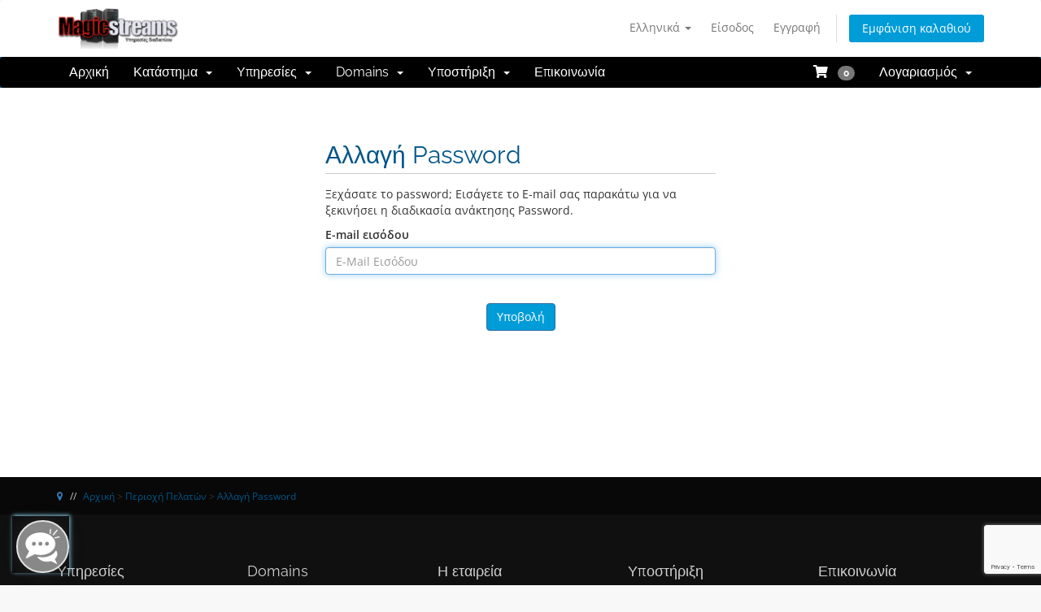

--- FILE ---
content_type: text/html; charset=utf-8
request_url: https://client.magicstreams.services/index.php?rp=%2Fpassword%2Freset&language=greek
body_size: 9009
content:
<!DOCTYPE html>
<html lang="en">
<head>
    <meta charset="utf-8" />
    <meta http-equiv="X-UA-Compatible" content="IE=edge">
    <meta name="viewport" content="width=device-width, initial-scale=1.0">
    		<title>Αλλαγή Password - Magic Streams L.P</title>
	    <meta name="apple-mobile-web-app-capable" content="yes">
    <meta name="apple-mobile-web-app-status-bar-style" content="black">
    <meta name="theme-color" content="#4285f4">
	<link rel="manifest" href="/templates/magic/js/manifest.json">

    <!-- Styling -->
<link href="/assets/fonts/css/open-sans-family.css" rel="stylesheet" type="text/css" />
<link href="/assets/fonts/css/raleway-family.css" rel="stylesheet" type="text/css" />
<link href="/templates/magic/css/all.min.css?v=ca588c" rel="stylesheet">
<link href="/assets/css/fontawesome-all.min.css" rel="stylesheet">
<link href="/templates/magic/css/custom.css" rel="stylesheet">

<!-- HTML5 Shim and Respond.js IE8 support of HTML5 elements and media queries -->
<!-- WARNING: Respond.js doesn't work if you view the page via file:// -->
<!--[if lt IE 9]>
  <script src="https://oss.maxcdn.com/libs/html5shiv/3.7.0/html5shiv.js"></script>
  <script src="https://oss.maxcdn.com/libs/respond.js/1.4.2/respond.min.js"></script>
<![endif]-->

<script type="text/javascript">
    var csrfToken = '8283532adb58619a47fc7bd760e3806f52ffe540',
        markdownGuide = 'Markdown Guide',
        locale = 'en',
        saved = 'αποθηκεύτηκε',
        saving = 'αυτόματη αποθήκευση',
        whmcsBaseUrl = "";
    var recaptcha = {"requiredText":"\u0391\u03c0\u03b1\u03b9\u03c4\u03b5\u03af\u03c4\u03b1\u03b9","siteKey":"6LcIFIEpAAAAAOIqQPI6EMJXJ1ibv2RnI2EWAvDf","apiObject":"grecaptcha","libUrl":"https:\/\/www.google.com\/recaptcha\/api.js?onload=recaptchaLoadCallback&render=explicit"}</script>
<script src="/templates/magic/js/scripts.min.js?v=ca588c"></script>


    <link rel="stylesheet" href="modules/addons/ClientNotifications/style/style.css" type="text/css"><style>#htb .info{color: #0e7fad !important;background-color: #c0e9fa !important;}#htb .success{color: #4f8746 !important;background-color: #d4ffcd !important;}#htb .error{color: #641f1a !important;background-color: #ffd2d4 !important;}#htb .warning{color: #9d9c49 !important;background-color: #fdfdcb !important;}#htb .tip{color: #c77d10 !important;background-color: #f9d69e !important;}#htb .secure{color: #9638f1 !important;background-color: #e5cefc !important;}#htb .message{color: #000000 !important;background-color: #efefef !important;}#htb .download{color: #04b5eb !important;background-color: #f7f7f7 !important;}#htb .purchase{color: #426164 !important;background-color: #c2e1e3 !important;}#htb .print{color: #3c4b5e !important;background-color: #c8d9e3 !important;}</style><style></style><style>#htb h4 {font-size: 16px;}#htb p {font-size: 12px;}#htb h4 {font-weight: bold;}#htb p {font-weight: bold;}</style>


</head>
<body data-phone-cc-input="1">


<section id="header">
    <div class="container">
        <ul class="top-nav">
                            <li>
                    <a href="#" class="choose-language" data-toggle="popover" id="languageChooser">
                        Ελληνικά
                        <b class="caret"></b>
                    </a>
                    <div id="languageChooserContent" class="hidden">
                        <ul>
                                                            <li>
                                    <a href="/index.php?rp=%2Fpassword%2Freset&language=english">English</a>
                                </li>
                                                            <li>
                                    <a href="/index.php?rp=%2Fpassword%2Freset&language=greek">Ελληνικά</a>
                                </li>
                                                    </ul>
                    </div>
                </li>
                                        <li>
                    <a href="/clientarea.php">Είσοδος</a>
                </li>
                                    <li>
                        <a href="/register.php">Εγγραφή</a>
                    </li>
                                <li class="primary-action">
                    <a href="/cart.php?a=view" class="btn">
                        Εμφάνιση καλαθιού
                    </a>
                </li>
                                </ul>

                    <a href="/index.php" class="logo"><img src="/assets/img/logo.png" alt="Magic Streams L.P"></a>
        
    </div>
</section>

<section id="main-menu">

    <nav id="nav" class="navbar navbar-default navbar-main" role="navigation">
        <div class="container">
            <!-- Brand and toggle get grouped for better mobile display -->
            <div class="navbar-header">
                <button type="button" class="navbar-toggle" data-toggle="collapse" data-target="#primary-nav">
                    <span class="sr-only">Toggle navigation</span>
                    <span class="icon-bar"></span>
                    <span class="icon-bar"></span>
                    <span class="icon-bar"></span>
                </button>
            </div>

            <!-- Collect the nav links, forms, and other content for toggling -->
            <div class="collapse navbar-collapse" id="primary-nav">

                <ul class="nav navbar-nav">

                        <li menuItemName="Home" class="" id="Primary_Navbar-Home">
        <a href="/index.php">
                        Αρχική
                                </a>
            </li>
    <li menuItemName="Store" class="dropdown" id="Primary_Navbar-Store">
        <a class="dropdown-toggle" data-toggle="dropdown" href="#">
                        Κατάστημα
                        &nbsp;<b class="caret"></b>        </a>
                    <ul class="dropdown-menu">
                            <li menuItemName="Browse Products Services" id="Primary_Navbar-Store-Browse_Products_Services">
                    <a href="/store">
                                                Εμφάνιση Όλων
                                            </a>
                </li>
                            <li menuItemName="Shop Divider 1" class="nav-divider" id="Primary_Navbar-Store-Shop_Divider_1">
                    <a href="">
                                                -----
                                            </a>
                </li>
                            <li menuItemName="Special Offers" id="Primary_Navbar-Store-Special_Offers">
                    <a href="/store/special-offers">
                                                Special Offers
                                            </a>
                </li>
                            <li menuItemName="WordPress Hosting" id="Primary_Navbar-Store-WordPress_Hosting">
                    <a href="/store/wordpress-hosting">
                                                WordPress Hosting
                                            </a>
                </li>
                            <li menuItemName="Plesk Linux Hosting" id="Primary_Navbar-Store-Plesk_Linux_Hosting">
                    <a href="/store/plesk-linux-hosting">
                                                Plesk Linux Hosting
                                            </a>
                </li>
                            <li menuItemName="cPanel Linux Hosting" id="Primary_Navbar-Store-cPanel_Linux_Hosting">
                    <a href="/store/cpanel-hosting">
                                                cPanel Linux Hosting
                                            </a>
                </li>
                            <li menuItemName="Webuzo Linux Hosting" id="Primary_Navbar-Store-Webuzo_Linux_Hosting">
                    <a href="/store/cloud-webuzo-hosting">
                                                Webuzo Linux Hosting
                                            </a>
                </li>
                            <li menuItemName="Email Hosting" id="Primary_Navbar-Store-Email_Hosting">
                    <a href="/store/email-hosting">
                                                Email Hosting
                                            </a>
                </li>
                            <li menuItemName="Semi Dedicated Hosting" id="Primary_Navbar-Store-Semi_Dedicated_Hosting">
                    <a href="/store/semi-dedicated-hosting">
                                                Semi Dedicated Hosting
                                            </a>
                </li>
                            <li menuItemName="Cody Chat Hosting" id="Primary_Navbar-Store-Cody_Chat_Hosting">
                    <a href="/store/cody-chat">
                                                Cody Chat Hosting
                                            </a>
                </li>
                            <li menuItemName="NextCloud Backup" id="Primary_Navbar-Store-NextCloud_Backup">
                    <a href="/store/next-cloud">
                                                NextCloud Backup
                                            </a>
                </li>
                            <li menuItemName="Sonic Panel Radio" id="Primary_Navbar-Store-Sonic_Panel_Radio">
                    <a href="/store/sonic-panel-radio">
                                                Sonic Panel Radio
                                            </a>
                </li>
                            <li menuItemName="Everest Cast Radio" id="Primary_Navbar-Store-Everest_Cast_Radio">
                    <a href="/store/everest-cast-radio">
                                                Everest Cast Radio
                                            </a>
                </li>
                            <li menuItemName="Centova Shoutcast Radio" id="Primary_Navbar-Store-Centova_Shoutcast_Radio">
                    <a href="/store/centova-shoutcast-radio">
                                                Centova Shoutcast Radio
                                            </a>
                </li>
                            <li menuItemName="Centova Icecast Radio" id="Primary_Navbar-Store-Centova_Icecast_Radio">
                    <a href="/store/centova-icecast-radio">
                                                Centova Icecast Radio
                                            </a>
                </li>
                            <li menuItemName="CastControl Shoutcast Radio" id="Primary_Navbar-Store-CastControl_Shoutcast_Radio">
                    <a href="/store/castcontrol-shoutcast-radio">
                                                CastControl Shoutcast Radio
                                            </a>
                </li>
                            <li menuItemName="CastControl Icecast Radio" id="Primary_Navbar-Store-CastControl_Icecast_Radio">
                    <a href="/store/castcontrol-icecast-radio">
                                                CastControl Icecast Radio
                                            </a>
                </li>
                            <li menuItemName="CastControl Icecast KH" id="Primary_Navbar-Store-CastControl_Icecast_KH">
                    <a href="/store/castcontrol-icecast-kh-radio">
                                                CastControl Icecast KH
                                            </a>
                </li>
                            <li menuItemName="AzuraCast Radio" id="Primary_Navbar-Store-AzuraCast_Radio">
                    <a href="/store/azuracast-radio">
                                                AzuraCast Radio
                                            </a>
                </li>
                            <li menuItemName="MediaCP Live & Video TV" id="Primary_Navbar-Store-MediaCP_Live_&_Video_TV">
                    <a href="/store/mediacp-live-and-video-tv">
                                                MediaCP Live & Video TV
                                            </a>
                </li>
                            <li menuItemName="MediaCP Live TV" id="Primary_Navbar-Store-MediaCP_Live_TV">
                    <a href="/store/mediacp-live-streaming-tv">
                                                MediaCP Live TV
                                            </a>
                </li>
                            <li menuItemName="MediaCP Ondemand TV" id="Primary_Navbar-Store-MediaCP_Ondemand_TV">
                    <a href="/store/mediacp-ondemand-tv">
                                                MediaCP Ondemand TV
                                            </a>
                </li>
                            <li menuItemName="MediaCP Restream" id="Primary_Navbar-Store-MediaCP_Restream">
                    <a href="/store/mediacp-restream">
                                                MediaCP Restream
                                            </a>
                </li>
                            <li menuItemName="VDO Panel TV Streaming" id="Primary_Navbar-Store-VDO_Panel_TV_Streaming">
                    <a href="/store/vdo-panel-tv-streaming">
                                                VDO Panel TV Streaming
                                            </a>
                </li>
                            <li menuItemName="Reseller cPanel" id="Primary_Navbar-Store-Reseller_cPanel">
                    <a href="/store/reseller-cpanel">
                                                Reseller cPanel
                                            </a>
                </li>
                            <li menuItemName="Reseller Plesk Panel" id="Primary_Navbar-Store-Reseller_Plesk_Panel">
                    <a href="/store/reseller-plesk-panel">
                                                Reseller Plesk Panel
                                            </a>
                </li>
                            <li menuItemName="Reseller WP Hosting" id="Primary_Navbar-Store-Reseller_WP_Hosting">
                    <a href="/store/reseller-wordpress-hosting">
                                                Reseller WP Hosting
                                            </a>
                </li>
                            <li menuItemName="Reseller Radio Sonic Panel" id="Primary_Navbar-Store-Reseller_Radio_Sonic_Panel">
                    <a href="/store/reseller-radio-sonic-panel">
                                                Reseller Radio Sonic Panel
                                            </a>
                </li>
                            <li menuItemName="Reseller Everest Panel" id="Primary_Navbar-Store-Reseller_Everest_Panel">
                    <a href="/store/reseller-everest-panel">
                                                Reseller Everest Panel
                                            </a>
                </li>
                            <li menuItemName="Reseller Everest Cast" id="Primary_Navbar-Store-Reseller_Everest_Cast">
                    <a href="/store/reseller-everest-cast">
                                                Reseller Everest Cast
                                            </a>
                </li>
                            <li menuItemName="Reseller Radio Centova" id="Primary_Navbar-Store-Reseller_Radio_Centova">
                    <a href="/store/reseller-radio-centova">
                                                Reseller Radio Centova
                                            </a>
                </li>
                            <li menuItemName="Reseller Cast Control Radio" id="Primary_Navbar-Store-Reseller_Cast_Control_Radio">
                    <a href="/store/reseller-cast-control">
                                                Reseller Cast Control Radio
                                            </a>
                </li>
                            <li menuItemName="Virtualizor VPS" id="Primary_Navbar-Store-Virtualizor_VPS">
                    <a href="/store/virtualizor-vps">
                                                Virtualizor VPS
                                            </a>
                </li>
                            <li menuItemName="SolusVM VPS" id="Primary_Navbar-Store-SolusVM_VPS">
                    <a href="/store/solusvm-vps">
                                                SolusVM VPS
                                            </a>
                </li>
                            <li menuItemName="VMware VPS" id="Primary_Navbar-Store-VMware_VPS">
                    <a href="/store/vmware-vps-professional">
                                                VMware VPS
                                            </a>
                </li>
                            <li menuItemName="Scalable Cloud VPS" id="Primary_Navbar-Store-Scalable_Cloud_VPS">
                    <a href="/store/scalable-cloud-vps">
                                                Scalable Cloud VPS
                                            </a>
                </li>
                            <li menuItemName="Network Cloud VPS" id="Primary_Navbar-Store-Network_Cloud_VPS">
                    <a href="/store/network-cloud-vps">
                                                Network Cloud VPS
                                            </a>
                </li>
                            <li menuItemName="Cloud Remote Desktop" id="Primary_Navbar-Store-Cloud_Remote_Desktop">
                    <a href="/store/cloud-remote-desktop">
                                                Cloud Remote Desktop
                                            </a>
                </li>
                            <li menuItemName="Balance VPS" id="Primary_Navbar-Store-Balance_VPS">
                    <a href="/store/balance-vps">
                                                Balance VPS
                                            </a>
                </li>
                            <li menuItemName="VDS Servers Cloud" id="Primary_Navbar-Store-VDS_Servers_Cloud">
                    <a href="/store/vds-servers">
                                                VDS Servers Cloud
                                            </a>
                </li>
                            <li menuItemName="White Label VPN" id="Primary_Navbar-Store-White_Label_VPN">
                    <a href="/store/white-label-vpn">
                                                White Label VPN
                                            </a>
                </li>
                            <li menuItemName="Dedicated Servers Germany" id="Primary_Navbar-Store-Dedicated_Servers_Germany">
                    <a href="/store/dedicated-servers-germany">
                                                Dedicated Servers Germany
                                            </a>
                </li>
                            <li menuItemName="Dedicated Servers Finland" id="Primary_Navbar-Store-Dedicated_Servers_Finland">
                    <a href="/store/dedicated-servers-finland">
                                                Dedicated Servers Finland
                                            </a>
                </li>
                            <li menuItemName="Dedicated Server France" id="Primary_Navbar-Store-Dedicated_Server_France">
                    <a href="/store/dedicated-server-france">
                                                Dedicated Server France
                                            </a>
                </li>
                            <li menuItemName="Dedicated Server Greece" id="Primary_Navbar-Store-Dedicated_Server_Greece">
                    <a href="/store/dedicated-server-greece">
                                                Dedicated Server Greece
                                            </a>
                </li>
                            <li menuItemName="Dedicated Servers Market" id="Primary_Navbar-Store-Dedicated_Servers_Market">
                    <a href="/store/dedicated-servers-market">
                                                Dedicated Servers Market
                                            </a>
                </li>
                            <li menuItemName="Radio Spot Proffesional" id="Primary_Navbar-Store-Radio_Spot_Proffesional">
                    <a href="/store/radio-spot">
                                                Radio Spot Proffesional
                                            </a>
                </li>
                            <li menuItemName="FTP Backup Servers" id="Primary_Navbar-Store-FTP_Backup_Servers">
                    <a href="/store/ftp-backup">
                                                FTP Backup Servers
                                            </a>
                </li>
                            <li menuItemName="Πιστοποιητικά SSL GeoTrust" id="Primary_Navbar-Store-Πιστοποιητικά_SSL_GeoTrust">
                    <a href="/store/ssl-certificate">
                                                Πιστοποιητικά SSL GeoTrust
                                            </a>
                </li>
                            <li menuItemName="Επαγγελματικό Email" id="Primary_Navbar-Store-Επαγγελματικό_Email">
                    <a href="/store/professional-email">
                                                Επαγγελματικό Email
                                            </a>
                </li>
                            <li menuItemName="Εργαλεία SEO" id="Primary_Navbar-Store-Εργαλεία_SEO">
                    <a href="/store/marketgoo">
                                                Εργαλεία SEO
                                            </a>
                </li>
                            <li menuItemName="Shop Divider 2" class="nav-divider" id="Primary_Navbar-Store-Shop_Divider_2">
                    <a href="">
                                                -----
                                            </a>
                </li>
                            <li menuItemName="Register a New Domain" id="Primary_Navbar-Store-Register_a_New_Domain">
                    <a href="/cart.php?a=add&domain=register">
                                                Καταχώρηση νέου domain
                                            </a>
                </li>
                            <li menuItemName="Transfer a Domain to Us" id="Primary_Navbar-Store-Transfer_a_Domain_to_Us">
                    <a href="/cart.php?a=add&domain=transfer">
                                                Μεταφορά domains σε εμάς
                                            </a>
                </li>
                        </ul>
            </li>
    <li menuItemName="Services" class="dropdown" id="Primary_Navbar-Services">
        <a class="dropdown-toggle" data-toggle="dropdown" href="#">
                        Υπηρεσίες
                        &nbsp;<b class="caret"></b>        </a>
                    <ul class="dropdown-menu">
                            <li menuItemName="WordPress Hosting" id="Primary_Navbar-Services-WordPress_Hosting">
                    <a href="https://www.magicstreams.services/wordpress-hosting.php">
                        <i class="fas fa-rss"></i>&nbsp;                        WordPress Hosting
                                            </a>
                </li>
                            <li menuItemName="Web Hosting Shared" id="Primary_Navbar-Services-Web_Hosting_Shared">
                    <a href="https://www.magicstreams.services/web-hosting.php">
                        <i class="fas fa-share-alt"></i>&nbsp;                        Web Hosting Shared
                                            </a>
                </li>
                            <li menuItemName="Semi Dedicated Hosting" id="Primary_Navbar-Services-Semi_Dedicated_Hosting">
                    <a href="https://www.magicstreams.services/semi-dedicated-hosting.php">
                        <i class="fas fa-server"></i>&nbsp;                        Semi Dedicated Hosting
                                            </a>
                </li>
                            <li menuItemName="Email Hosting" id="Primary_Navbar-Services-Email_Hosting">
                    <a href="https://www.magicstreams.services/email-hosting.php">
                        <i class="fas fa-at"></i>&nbsp;                        Email Hosting
                                            </a>
                </li>
                            <li menuItemName="Web Radio Streaming" id="Primary_Navbar-Services-Web_Radio_Streaming">
                    <a href="https://www.magicstreams.services/web-radio.php">
                        <i class="fas fa-music"></i>&nbsp;                        Web Radio Streaming
                                            </a>
                </li>
                            <li menuItemName="Web TV Streaming" id="Primary_Navbar-Services-Web_TV_Streaming">
                    <a href="https://www.magicstreams.services/web-tv.php">
                        <i class="fas fa-tv-retro"></i>&nbsp;                        Web TV Streaming
                                            </a>
                </li>
                            <li menuItemName="VPS Linux" id="Primary_Navbar-Services-VPS_Linux">
                    <a href="https://www.magicstreams.services/vps-servers.php">
                        <i class="fab fa-linux"></i>&nbsp;                        VPS Linux
                                            </a>
                </li>
                            <li menuItemName="VPS Windows" id="Primary_Navbar-Services-VPS_Windows">
                    <a href="https://www.magicstreams.services/windows-servers.php">
                        <i class="fab fa-windows"></i>&nbsp;                        VPS Windows
                                            </a>
                </li>
                            <li menuItemName="VDS Cloud" id="Primary_Navbar-Services-VDS_Cloud">
                    <a href="https://client.magicstreams.services/index.php?rp=/store/vds-servers">
                        <i class="fab fa-linux"></i>&nbsp;                        VDS Cloud
                                            </a>
                </li>
                            <li menuItemName="Virtual Cloud Desktop" id="Primary_Navbar-Services-Virtual_Cloud_Desktop">
                    <a href="https://www.magicstreams.services/remote-desktop.php">
                        <i class="fas fa-desktop"></i>&nbsp;                        Virtual Cloud Desktop
                                            </a>
                </li>
                            <li menuItemName="Minecraft Servers" id="Primary_Navbar-Services-Minecraft_Servers">
                    <a href="https://www.magicstreams.services/minecraft.php">
                        <i class="fas fa-gamepad"></i>&nbsp;                        Minecraft Servers
                                            </a>
                </li>
                            <li menuItemName="Reseller Packets" id="Primary_Navbar-Services-Reseller_Packets">
                    <a href="https://www.magicstreams.services/reseller-hosting.php">
                        <i class="fas fa-box-full"></i>&nbsp;                        Reseller Packets
                                            </a>
                </li>
                            <li menuItemName="Nextcloud Backup" id="Primary_Navbar-Services-Nextcloud_Backup">
                    <a href="https://www.magicstreams.services/nextcloud.php">
                        <i class="fas fa-cloud"></i>&nbsp;                        Nextcloud Backup
                                            </a>
                </li>
                            <li menuItemName="Dedicated Servers Root" id="Primary_Navbar-Services-Dedicated_Servers_Root">
                    <a href="https://www.magicstreams.services/dedicated-servers.php">
                        <i class="fas fa-server"></i>&nbsp;                        Dedicated Servers Root
                                            </a>
                </li>
                        </ul>
            </li>
    <li menuItemName="Domains" class="dropdown" id="Primary_Navbar-Domains">
        <a class="dropdown-toggle" data-toggle="dropdown" href="#">
                        Domains
                        &nbsp;<b class="caret"></b>        </a>
                    <ul class="dropdown-menu">
                            <li menuItemName="Search Domains" id="Primary_Navbar-Domains-Search_Domains">
                    <a href="/cart.php?a=add&domain=register">
                                                Αναζήτηση Domain
                                            </a>
                </li>
                            <li menuItemName="Register Domains" id="Primary_Navbar-Domains-Register_Domains">
                    <a href="/cart.php?a=add&domain=register">
                                                Καταχώρηση νέου domain
                                            </a>
                </li>
                            <li menuItemName="Transfer Domains" id="Primary_Navbar-Domains-Transfer_Domains">
                    <a href="/cart.php?a=add&domain=transfer">
                                                Μεταφορά domains σε εμάς
                                            </a>
                </li>
                            <li menuItemName="Whois Domains" id="Primary_Navbar-Domains-Whois_Domains">
                    <a href="/index.php?m=whois">
                                                Αναζήτηση Whois Domain
                                            </a>
                </li>
                            <li menuItemName="Price Domains" id="Primary_Navbar-Domains-Price_Domains">
                    <a href="/index.php?rp=/domain/pricing">
                                                Τιμοκατάλογος Domain
                                            </a>
                </li>
                        </ul>
            </li>
    <li menuItemName="Support" class="dropdown" id="Primary_Navbar-Support">
        <a class="dropdown-toggle" data-toggle="dropdown" href="#">
                        Υποστήριξη
                        &nbsp;<b class="caret"></b>        </a>
                    <ul class="dropdown-menu">
                            <li menuItemName="Open Ticket" id="Primary_Navbar-Support-Open_Ticket">
                    <a href="/submitticket.php">
                                                Νέο αίτημα
                                            </a>
                </li>
                            <li menuItemName="Tickets" id="Primary_Navbar-Support-Tickets">
                    <a href="/supporttickets.php">
                                                Αιτήματα
                                            </a>
                </li>
                            <li menuItemName="Knowledgebase" id="Primary_Navbar-Support-Knowledgebase">
                    <a href="/knowledgebase.php">
                                                Βάση Συχνών Ερωτήσεων
                                            </a>
                </li>
                            <li menuItemName="Announcements" id="Primary_Navbar-Support-Announcements">
                    <a href="/announcements.php">
                                                Ανακοινώσεις
                                            </a>
                </li>
                            <li menuItemName="Network Status" id="Primary_Navbar-Support-Network_Status">
                    <a href="/serverstatus.php">
                                                Κατάσταση δικτύου
                                            </a>
                </li>
                        </ul>
            </li>
    <li menuItemName="Contact Us" class="" id="Primary_Navbar-Contact_Us">
        <a href="/contact.php">
                        Επικοινωνία
                                </a>
            </li>

                </ul>

                <ul class="nav navbar-nav navbar-right">

                        <li menuItemName="View Cart" class="" id="Secondary_Navbar-View_Cart">
        <a href="/cart.php?a=view">
            <i class="fas fa-shopping-cart"></i>&nbsp;            
            &nbsp;<span class="badge">0</span>                    </a>
            </li>
    <li menuItemName="Account" class="dropdown" id="Secondary_Navbar-Account">
        <a class="dropdown-toggle" data-toggle="dropdown" href="#">
                        Λογαριασμός
                        &nbsp;<b class="caret"></b>        </a>
                    <ul class="dropdown-menu">
                            <li menuItemName="Login" id="Secondary_Navbar-Account-Login">
                    <a href="/clientarea.php">
                                                Είσοδος
                                            </a>
                </li>
                            <li menuItemName="Register" id="Secondary_Navbar-Account-Register">
                    <a href="/register.php">
                                                Εγγραφή
                                            </a>
                </li>
                            <li menuItemName="Divider" class="nav-divider" id="Secondary_Navbar-Account-Divider">
                    <a href="">
                                                -----
                                            </a>
                </li>
                            <li menuItemName="Forgot Password?" id="Secondary_Navbar-Account-Forgot_Password?">
                    <a href="/password/reset">
                                                Ξεχάσατε το password;
                                            </a>
                </li>
                        </ul>
            </li>

                </ul>

            </div><!-- /.navbar-collapse -->
        </div>
    </nav>

</section>



<section id="main-body">
    <div class="container">
        <div class="row">

                <!-- Container for main page display content -->
        <div class="col-xs-12 main-content">
            

<div class="logincontainer">
    <div class="header-lined">
    <h1>Αλλαγή Password</h1>
    </div>

                        
                            <p>Ξεχάσατε το password; Εισάγετε το E-mail σας παρακάτω για να ξεκινήσει η διαδικασία ανάκτησης Password.</p>

<form method="post" action="/password/reset" role="form">
<input type="hidden" name="token" value="8283532adb58619a47fc7bd760e3806f52ffe540" />
    <input type="hidden" name="action" value="reset" />

    <div class="form-group">
        <label for="inputEmail">E-mail εισόδου</label>
        <input type="email" name="email" class="form-control" id="inputEmail" placeholder="E-Mail Εισόδου" autofocus>
    </div>

            <div class="text-center margin-bottom">
                <div class="text-center row">
        
        
            </div>
        </div>
    
    <div class="form-group text-center">
        <button type="submit" class="btn btn-primary btn-recaptcha btn-recaptcha-invisible">
            Υποβολή
        </button>
    </div>

</form>
                        </div>


                </div><!-- /.main-content -->
                            <div class="clearfix"></div>
        </div>
    </div>
</section>

<link href="/templates/magic/css/footer.css" rel="stylesheet">
<link href='https://maxcdn.bootstrapcdn.com/font-awesome/4.7.0/css/font-awesome.min.css' rel='stylesheet'/>
<div id='footer-wrapper'>
<div id='footer'>
<div class="block-breadcrumbs">
<div class="container">
<ol class="breadcrumb">
<li><i class="fa fa-map-marker text-primary"></i></li>
<li><a href="/index.php">Αρχική</a> > <a href="/clientarea.php">Περιοχή Πελατών</a> > <a href="/password/reset">Αλλαγή Password</a></li>
</ol>
</div>
</div>
<div class="block-footer">
<div class="container">
<div class="row">
<div class="col-md-15 col-sm-3">
<div data-toggle="collapse" data-target="#ServicesMenuList">
<h4>Υπηρεσίες <span class="pull-right"><i class="fa fa-plus"></i></span></h4>
</div>
<ul id="ServicesMenuList" class="list-unstyled collapse">
<li><a href="//www.magicstreams.services/wordpress-hosting.php">Wordpress Hosting</a></li>
<li><a href="//www.magicstreams.services/web-hosting.php">Web Hosting Shared</a></li>
<li><a href="//www.magicstreams.services/semi-dedicated-hosting.php">Semi Dedicated Hosting</a></li>
<li><a href="//www.magicstreams.services/email-hosting.php">Email Hosting</a></li>
<li><a href="//www.magicstreams.services/web-radio.php">Web Radio Streaming</a></li>
<li><a href="//www.magicstreams.services/web-tv.php">Web TV Streaming</a></li>
<li><a href="//www.magicstreams.services/vps-servers.php">VPS Linux</a></li>
<li><a href="//www.magicstreams.services/windows-servers.php">VPS Windows</a></li>
<li><a href="//www.magicstreams.services/vds-servers.php">VDS Cloud</a></li>
<li><a href="//www.magicstreams.services/minecraft.php">Minecraft Servers</a></li>
<li><a href="/cart.php?gid=77">Cody Chat Hosting</a></li>
<li><a href="//www.magicstreams.services/reseller-hosting.php">Reseller Packets</a></li>
<li><a href="//www.magicstreams.services/nextcloud.php">Nextcloud Backup</a></li>
<li><a href="//www.magicstreams.services/dedicated-servers.php">Dedicated Servers Root</a></li>
</ul>
</div>
<div class="col-md-15 col-sm-3">
<div data-toggle="collapse" data-target="#DomainsMenuList">
<h4>Domains <span class="pull-right"><i class="fa fa-plus"></i></span></h4>
</div>
<ul id="DomainsMenuList" class="list-unstyled collapse">
<li><a href="/domainchecker.php">Κατοχύρωση Domain</a></li>
<li><a href="/cart.php?a=add&domain=transfer">Μεταφορά domain</a></li>
<li><a href="/index.php?m=whois">Αναζήτηση Whois Domain</a></li>
<li><a href="/index.php?rp=/domain/pricing">Τιμοκατάλογος Domain</a></li>
</ul>
<div data-toggle="collapse" data-target="#AddonsMenuList">
<h4>Πρόσθετα <span class="pull-right"><i class="fa fa-plus"></i></span></h4>
</div>
<ul id="AddonsMenuList" class="list-unstyled collapse">
<!--<li><a href="/cart.php?gid=44">RTMP Service</a></li>
<li><a href="//www.magicstreams.services/hd-players.php">AAC HD Players</a></li>-->
<li><a href="//www.magicstreams.services/speedtest.php">Μέτρηση ταχύτητας</a></li>
<li><a href="//www.magicstreams.services/watsmyip.php">Ποιά είναι η IP μου</a></li>
<li><a href="//www.magicstreams.services/radio-spot.php">Ραδιοφωνικά Spot</a></li>
<li><a href="/cart.php?gid=59">FTP Backup</a></li>
</ul>
</div>
<div class="col-md-15 col-sm-3">
<div data-toggle="collapse" data-target="#CompanyMenuList">
<h4>Η εταιρεία <span class="pull-right"><i class="fa fa-plus"></i></span></h4>
</div>
<ul id="CompanyMenuList" class="list-unstyled collapse">
<li><a href="//www.magicstreams.services/about-us.php">Σχετικά με μας</a></li>
<li><a href="/announcements.php">Ανακοινώσεις</a></li>
<li><a href="//www.magicstreams.services/payment-methods.php">Τρόποι πληρωμής</a></li>
<li><a href="/affiliates.php">Περιοχή συνεργάτη</a></li>
<li><a href="https://magicstreams.blogspot.com/">Blog News</a></li>
<li><a href="https://listenradio.gr/">Radio Portal</a></li>
<li><a href="/contact.php">Επικοινωνία</a></li>
<br>
<li><img src=/images/qrmagicstreams.png width=120 height=120></li>
</ul>
</div>
<div class="col-md-15 col-sm-3">
<div data-toggle="collapse" data-target="#SupportMenuList">
<h4>Υποστήριξη <span class="pull-right"><i class="fa fa-plus"></i></span></h4>
</div>
<ul id="SupportMenuList" class="list-unstyled collapse">
<li><a href="/submitticket.php">Νέο αίτημα</a></li>
<li><a href="/serverstatus.php">Κατάσταση δικτύου</a></li>
<li><a href="/knowledgebase.php">Βάση Συχνών Ερωτήσεων</a></li>
<li><a href="/downloads.php">Λήψεις - Downloads</a></li>
<li><a href="//www.magicstreams.services/flash-players.php">Free Flash Radio Players</a></li>
<li><a href="//www.magicstreams.services/flashmedia.php">Free WEBTV Player</a></li>
<li><a href="//www.magicstreams.services/html5-player.php">Free HTML5 Radio Player</a></li>
<li><a href="//www.magicstreams.services/native-player.php">Free Native Radio Player</a></li>
<li><a href="//www.magicstreams.services/history-player.php">Free History Radio Player</a></li>
<li><a href="//www.magicstreams.services/free-website.php">Free WebSite</a></li>
</ul>
</div>
<div class="col-md-15 col-sm-3">
<div data-toggle="collapse" data-target="#ContactMenuList">
<h4>Επικοινωνία <span class="pull-right"><i class="fa fa-plus"></i></span></h4>
</div>
<ul id="ContactMenuList" class="list-unstyled collapse">
<li><p class="bigger-130"><i class="fa fa-user"></i><font size="2"> ΣΑΛΤΗΣ ΣΠΥΡΟΣ Κ ΣΙΑ Ε.Ε</font></p></li>
<li><p class=bigger-130><i class="fa fa-envelope-o"></i><font size="2"><a href="mailto:info@magicstreams.services">info@magicstreams.services</a></font></p></li>
<li><p class="bigger-130"><i class="fa fa-phone"></i><a href="tel:+302103000561"> (+30) 2103 000 561</a></p></li>
<li><p class="bigger-130"><i class="fa fa-phone"></i><a href="tel:+302641200710"> (+30) 2641 200 710</a></p></li>
<li><p class="bigger-130"><i class="fa fa-phone"></i><a href="tel:+306972537503"> (+30) 6972 537 503</a></p></li>
<li><a href=https://play.google.com/store/apps/details?id=magic.streams.lp><img src=/templates/magic/img/playstore.png width=180 height=62></a></li>
</ul>
<div data-toggle="collapse" data-target="#followusMenuList">
<h4>Ακολουθήστε μας<span class="pull-right"><i class="fa fa-plus"></i></span></h4>
</div>
<ul id="followusMenuList" class="list-inline">
  <li>
    <a href="https://www.facebook.com/magicstreams.services" target="_blank" aria-label="facebook">
      <img src="/images/icon/facebook.png" alt="Facebook" title="Facebook" style="width:28px; height:28px;">
    </a>
  </li>
  <li>
    <a href="https://www.youtube.com/channel/UCtXvt31w4snySfSfUZMQh_w?reload=9&view_as=subscriber" target="_blank" aria-label="youtube" >
      <img src="/images/icon/youtube.png" alt="YouTube" title="YouTube" style="width:28px; height:28px;">
    </a>
  </li>
  <li>
    <a href="https://twitter.com/magic_streams" target="_blank" aria-label="twitter">
  <img src="/images/icon/twitter.png" alt="Twitter" title="Twitter" style="width:28px; height:28px; background-color:#ffffff; padding:0px; border-radius:4px;">
</a>

  </li>
  <li>
    <a href="https://connect.viber.com/el/business/b4657dee-48af-11ee-8428-9a2b7929ffe1?utm_source=manage&utm_medium=copy_link"  target="_blank" aria-label="Viber">
      <img src="/images/icon/viber.png" alt="Viber" title="Viber" style="width:28px; height:28px;">
    </a>
  </li>
  <li>
    <a href="https://teams.live.com/l/invite/FEAk3T_6t2OtgZOFAQ"  target="_blank" aria-label="Teams">
      <img src="/images/icon/teams.png" alt="Teams" title="Teams" style="width:28px; height:28px;">
    </a>
  </li>
</ul>
</div>
</div>
</div>
</div>
<div class="block-footer-small">
<div class="container">
<div class="additional-info hidden-xs">
<div class="row">
<div class="col-md-4">
<ul class="list-inline">
<li><a href=//www.magicstreams.services/paysafecard.php><img src=/templates/magic/img/paysafe-card.png alt=paysafecard title=paysafecard width=231 height=60></a></li>
</ul>
</div>
<div class="col-md-6">
<ul class="list-inline">
<li><i class="fa fa-cc-mastercard fa-3x"></i></li>
<li><i class="fa fa-cc-visa fa-3x"></i></li>
<li><i class="fa fa-cc-amex fa-3x"></i></li>
<li><i class="fa fa-cc-discover fa-3x"></i></li>
<li><i class="fa fa-cc-paypal fa-3x"></i></li>
<li><i class="fa fa-google-wallet fa-3x"></i></li>
</ul>
</div>
<div class="col-md-2">
<a href="#" onclick="window.open('https://support.magicstreams.services/index.php/ell/', 'Online Support', 'width=720, height=355'); return false;" class="btn btn-primary btn-block btn-lg" alt="Online Support" title="Online Support">Online Support</a>
</div>
</div>
</div>
<hr class="separator hidden-xs"/>
<div class="row copyright">
<div class="col-md-6 col-xs-12">
<p>2026 © Magic Streams L.P, Όλα τα δικαιώματα κατοχυρωμένα.</p>
</div>
<div class="col-md-6 col-xs-12">
<ul class="list-inline">
<li><a href="//www.magicstreams.services/privacy-policy.php">Πολιτική προστασίας</a></li>
<li><a href="//www.magicstreams.services/terms-of-use.php">Όροι χρήσης υπηρεσίας</a></li>
<li><a href="//www.magicstreams.services/safety.php">Ασφάλεια συναλλαγών</a></li>
</ul>
</div>
</div>
</div>
</div>
<a id="back-to-top" href="#" class="btn btn-primary btn-line btn-lg back-to-top" role="button"><i class="fa fa-angle-double-up icon-only bigger-110"></i></a>
		
	</div><!-- /page container -->

<div class="modal system-modal fade" id="modalAjax" tabindex="-1" role="dialog" aria-hidden="true">
    <div class="modal-dialog">
        <div class="modal-content panel-primary">
            <div class="modal-header panel-heading">
                <button type="button" class="close" data-dismiss="modal">
                    <span aria-hidden="true">&times;</span>
                    <span class="sr-only">Κλείσιμο</span>
                </button>
                <h4 class="modal-title"></h4>
            </div>
            <div class="modal-body panel-body">
                Φόρτωση...
            </div>
            <div class="modal-footer panel-footer">
                <div class="pull-left loader">
                    <i class="fas fa-circle-notch fa-spin"></i>
                    Φόρτωση...
                </div>
                <button type="button" class="btn btn-default" data-dismiss="modal">
                    Κλείσιμο
                </button>
                <button type="button" class="btn btn-primary modal-submit">
                    Υποβολή
                </button>
            </div>
        </div>
    </div>
</div>

<form action="#" id="frmGeneratePassword" class="form-horizontal">
    <div class="modal fade" id="modalGeneratePassword">
        <div class="modal-dialog">
            <div class="modal-content panel-primary">
                <div class="modal-header panel-heading">
                    <button type="button" class="close" data-dismiss="modal" aria-label="Close"><span aria-hidden="true">&times;</span></button>
                    <h4 class="modal-title">
                        Δημιουργία Κωδικού
                    </h4>
                </div>
                <div class="modal-body">
                    <div class="alert alert-danger hidden" id="generatePwLengthError">
                        Παρακαλώ εισάγετε έναν αριθμό μεταξύ 8 και 64 για το μήκος του κωδικού
                    </div>
                    <div class="form-group">
                        <label for="generatePwLength" class="col-sm-4 control-label">Μήκος Κωδικού</label>
                        <div class="col-sm-8">
                            <input type="number" min="8" max="64" value="12" step="1" class="form-control input-inline input-inline-100" id="inputGeneratePasswordLength">
                        </div>
                    </div>
                    <div class="form-group">
                        <label for="generatePwOutput" class="col-sm-4 control-label">Δημιουργία Κωδικού</label>
                        <div class="col-sm-8">
                            <input type="text" class="form-control" id="inputGeneratePasswordOutput">
                        </div>
                    </div>
                    <div class="row">
                        <div class="col-sm-8 col-sm-offset-4">
                            <button type="submit" class="btn btn-default btn-sm">
                                <i class="fas fa-plus fa-fw"></i>
                                Δημιουργία νέου Κωδικού
                            </button>
                            <button type="button" class="btn btn-default btn-sm copy-to-clipboard" data-clipboard-target="#inputGeneratePasswordOutput">
                                <img src="/assets/img/clippy.svg" alt="Copy to clipboard" width="15">
                                Αντιγραφή
                            </button>
                        </div>
                    </div>
                </div>
                <div class="modal-footer">
                    <button type="button" class="btn btn-default" data-dismiss="modal">
                        Κλείσιμο
                    </button>
                    <button type="button" class="btn btn-primary" id="btnGeneratePasswordInsert" data-clipboard-target="#inputGeneratePasswordOutput">
                        Αντιγραφή στο Πρόχειρο & Εισαγωγή
                    </button>
                </div>
            </div>
        </div>
    </div>
</form>

<style>
    #sitejetPromoPanel{ display: none !important; }
    button[data-identifier="sitejet"],
    li[data-identifier="sitejet"]{ display:none !important; }
    button[data-identifier="sitejet"] + .btn-group > .btn[data-toggle="dropdown"]{
    border-top-left-radius: 3.2px;
    border-bottom-left-radius: 3.2px;
    }
    button[data-identifier=“sitejet”] + .btn-group > .btn[data-toggle=“dropdown”],
    .btn-group:has(> button[data-identifier=“sitejet”]) > .btn[data-toggle=“dropdown”] {
    display: none !important;
    }
</style>
<link rel="stylesheet" type="text/css" href="https://client.magicstreams.services/modules/addons/DeleteAccount/lib/Library/css/bootstrap-dialog.css" />
<script type="text/javascript" src="https://client.magicstreams.services/modules/addons/DeleteAccount/lib/Library/js/bootstrap-dialog.js"></script>


<script type="text/javascript">

var LHCChatOptions = {};
LHCChatOptions.opt = {widget_height:340,widget_width:300,popup_height:520,popup_width:500,domain:'magicstreams.services',subdomain:true};
(function() {
var po = document.createElement('script'); po.type = 'text/javascript'; po.async = true;
var referrer = (document.referrer) ? encodeURIComponent(document.referrer.substr(document.referrer.indexOf('://')+1)) : '';
var location  = (document.location) ? encodeURIComponent(window.location.href.substring(window.location.protocol.length)) : '';
po.src = '//support.magicstreams.services/index.php/ell/chat/getstatus/(click)/internal/(position)/bottom_left/(ma)/br/(top)/350/(units)/pixels/(leaveamessage)/true/(department)/0/1/2/(theme)/1?r='+referrer+'&l='+location;
var s = document.getElementsByTagName('script')[0]; s.parentNode.insertBefore(po, s);
})();

</script>
</body>
</html>


--- FILE ---
content_type: text/html; charset=utf-8
request_url: https://www.google.com/recaptcha/api2/anchor?ar=1&k=6LcIFIEpAAAAAOIqQPI6EMJXJ1ibv2RnI2EWAvDf&co=aHR0cHM6Ly9jbGllbnQubWFnaWNzdHJlYW1zLnNlcnZpY2VzOjQ0Mw..&hl=en&v=PoyoqOPhxBO7pBk68S4YbpHZ&size=invisible&anchor-ms=20000&execute-ms=30000&cb=4gzmv2kelab2
body_size: 48873
content:
<!DOCTYPE HTML><html dir="ltr" lang="en"><head><meta http-equiv="Content-Type" content="text/html; charset=UTF-8">
<meta http-equiv="X-UA-Compatible" content="IE=edge">
<title>reCAPTCHA</title>
<style type="text/css">
/* cyrillic-ext */
@font-face {
  font-family: 'Roboto';
  font-style: normal;
  font-weight: 400;
  font-stretch: 100%;
  src: url(//fonts.gstatic.com/s/roboto/v48/KFO7CnqEu92Fr1ME7kSn66aGLdTylUAMa3GUBHMdazTgWw.woff2) format('woff2');
  unicode-range: U+0460-052F, U+1C80-1C8A, U+20B4, U+2DE0-2DFF, U+A640-A69F, U+FE2E-FE2F;
}
/* cyrillic */
@font-face {
  font-family: 'Roboto';
  font-style: normal;
  font-weight: 400;
  font-stretch: 100%;
  src: url(//fonts.gstatic.com/s/roboto/v48/KFO7CnqEu92Fr1ME7kSn66aGLdTylUAMa3iUBHMdazTgWw.woff2) format('woff2');
  unicode-range: U+0301, U+0400-045F, U+0490-0491, U+04B0-04B1, U+2116;
}
/* greek-ext */
@font-face {
  font-family: 'Roboto';
  font-style: normal;
  font-weight: 400;
  font-stretch: 100%;
  src: url(//fonts.gstatic.com/s/roboto/v48/KFO7CnqEu92Fr1ME7kSn66aGLdTylUAMa3CUBHMdazTgWw.woff2) format('woff2');
  unicode-range: U+1F00-1FFF;
}
/* greek */
@font-face {
  font-family: 'Roboto';
  font-style: normal;
  font-weight: 400;
  font-stretch: 100%;
  src: url(//fonts.gstatic.com/s/roboto/v48/KFO7CnqEu92Fr1ME7kSn66aGLdTylUAMa3-UBHMdazTgWw.woff2) format('woff2');
  unicode-range: U+0370-0377, U+037A-037F, U+0384-038A, U+038C, U+038E-03A1, U+03A3-03FF;
}
/* math */
@font-face {
  font-family: 'Roboto';
  font-style: normal;
  font-weight: 400;
  font-stretch: 100%;
  src: url(//fonts.gstatic.com/s/roboto/v48/KFO7CnqEu92Fr1ME7kSn66aGLdTylUAMawCUBHMdazTgWw.woff2) format('woff2');
  unicode-range: U+0302-0303, U+0305, U+0307-0308, U+0310, U+0312, U+0315, U+031A, U+0326-0327, U+032C, U+032F-0330, U+0332-0333, U+0338, U+033A, U+0346, U+034D, U+0391-03A1, U+03A3-03A9, U+03B1-03C9, U+03D1, U+03D5-03D6, U+03F0-03F1, U+03F4-03F5, U+2016-2017, U+2034-2038, U+203C, U+2040, U+2043, U+2047, U+2050, U+2057, U+205F, U+2070-2071, U+2074-208E, U+2090-209C, U+20D0-20DC, U+20E1, U+20E5-20EF, U+2100-2112, U+2114-2115, U+2117-2121, U+2123-214F, U+2190, U+2192, U+2194-21AE, U+21B0-21E5, U+21F1-21F2, U+21F4-2211, U+2213-2214, U+2216-22FF, U+2308-230B, U+2310, U+2319, U+231C-2321, U+2336-237A, U+237C, U+2395, U+239B-23B7, U+23D0, U+23DC-23E1, U+2474-2475, U+25AF, U+25B3, U+25B7, U+25BD, U+25C1, U+25CA, U+25CC, U+25FB, U+266D-266F, U+27C0-27FF, U+2900-2AFF, U+2B0E-2B11, U+2B30-2B4C, U+2BFE, U+3030, U+FF5B, U+FF5D, U+1D400-1D7FF, U+1EE00-1EEFF;
}
/* symbols */
@font-face {
  font-family: 'Roboto';
  font-style: normal;
  font-weight: 400;
  font-stretch: 100%;
  src: url(//fonts.gstatic.com/s/roboto/v48/KFO7CnqEu92Fr1ME7kSn66aGLdTylUAMaxKUBHMdazTgWw.woff2) format('woff2');
  unicode-range: U+0001-000C, U+000E-001F, U+007F-009F, U+20DD-20E0, U+20E2-20E4, U+2150-218F, U+2190, U+2192, U+2194-2199, U+21AF, U+21E6-21F0, U+21F3, U+2218-2219, U+2299, U+22C4-22C6, U+2300-243F, U+2440-244A, U+2460-24FF, U+25A0-27BF, U+2800-28FF, U+2921-2922, U+2981, U+29BF, U+29EB, U+2B00-2BFF, U+4DC0-4DFF, U+FFF9-FFFB, U+10140-1018E, U+10190-1019C, U+101A0, U+101D0-101FD, U+102E0-102FB, U+10E60-10E7E, U+1D2C0-1D2D3, U+1D2E0-1D37F, U+1F000-1F0FF, U+1F100-1F1AD, U+1F1E6-1F1FF, U+1F30D-1F30F, U+1F315, U+1F31C, U+1F31E, U+1F320-1F32C, U+1F336, U+1F378, U+1F37D, U+1F382, U+1F393-1F39F, U+1F3A7-1F3A8, U+1F3AC-1F3AF, U+1F3C2, U+1F3C4-1F3C6, U+1F3CA-1F3CE, U+1F3D4-1F3E0, U+1F3ED, U+1F3F1-1F3F3, U+1F3F5-1F3F7, U+1F408, U+1F415, U+1F41F, U+1F426, U+1F43F, U+1F441-1F442, U+1F444, U+1F446-1F449, U+1F44C-1F44E, U+1F453, U+1F46A, U+1F47D, U+1F4A3, U+1F4B0, U+1F4B3, U+1F4B9, U+1F4BB, U+1F4BF, U+1F4C8-1F4CB, U+1F4D6, U+1F4DA, U+1F4DF, U+1F4E3-1F4E6, U+1F4EA-1F4ED, U+1F4F7, U+1F4F9-1F4FB, U+1F4FD-1F4FE, U+1F503, U+1F507-1F50B, U+1F50D, U+1F512-1F513, U+1F53E-1F54A, U+1F54F-1F5FA, U+1F610, U+1F650-1F67F, U+1F687, U+1F68D, U+1F691, U+1F694, U+1F698, U+1F6AD, U+1F6B2, U+1F6B9-1F6BA, U+1F6BC, U+1F6C6-1F6CF, U+1F6D3-1F6D7, U+1F6E0-1F6EA, U+1F6F0-1F6F3, U+1F6F7-1F6FC, U+1F700-1F7FF, U+1F800-1F80B, U+1F810-1F847, U+1F850-1F859, U+1F860-1F887, U+1F890-1F8AD, U+1F8B0-1F8BB, U+1F8C0-1F8C1, U+1F900-1F90B, U+1F93B, U+1F946, U+1F984, U+1F996, U+1F9E9, U+1FA00-1FA6F, U+1FA70-1FA7C, U+1FA80-1FA89, U+1FA8F-1FAC6, U+1FACE-1FADC, U+1FADF-1FAE9, U+1FAF0-1FAF8, U+1FB00-1FBFF;
}
/* vietnamese */
@font-face {
  font-family: 'Roboto';
  font-style: normal;
  font-weight: 400;
  font-stretch: 100%;
  src: url(//fonts.gstatic.com/s/roboto/v48/KFO7CnqEu92Fr1ME7kSn66aGLdTylUAMa3OUBHMdazTgWw.woff2) format('woff2');
  unicode-range: U+0102-0103, U+0110-0111, U+0128-0129, U+0168-0169, U+01A0-01A1, U+01AF-01B0, U+0300-0301, U+0303-0304, U+0308-0309, U+0323, U+0329, U+1EA0-1EF9, U+20AB;
}
/* latin-ext */
@font-face {
  font-family: 'Roboto';
  font-style: normal;
  font-weight: 400;
  font-stretch: 100%;
  src: url(//fonts.gstatic.com/s/roboto/v48/KFO7CnqEu92Fr1ME7kSn66aGLdTylUAMa3KUBHMdazTgWw.woff2) format('woff2');
  unicode-range: U+0100-02BA, U+02BD-02C5, U+02C7-02CC, U+02CE-02D7, U+02DD-02FF, U+0304, U+0308, U+0329, U+1D00-1DBF, U+1E00-1E9F, U+1EF2-1EFF, U+2020, U+20A0-20AB, U+20AD-20C0, U+2113, U+2C60-2C7F, U+A720-A7FF;
}
/* latin */
@font-face {
  font-family: 'Roboto';
  font-style: normal;
  font-weight: 400;
  font-stretch: 100%;
  src: url(//fonts.gstatic.com/s/roboto/v48/KFO7CnqEu92Fr1ME7kSn66aGLdTylUAMa3yUBHMdazQ.woff2) format('woff2');
  unicode-range: U+0000-00FF, U+0131, U+0152-0153, U+02BB-02BC, U+02C6, U+02DA, U+02DC, U+0304, U+0308, U+0329, U+2000-206F, U+20AC, U+2122, U+2191, U+2193, U+2212, U+2215, U+FEFF, U+FFFD;
}
/* cyrillic-ext */
@font-face {
  font-family: 'Roboto';
  font-style: normal;
  font-weight: 500;
  font-stretch: 100%;
  src: url(//fonts.gstatic.com/s/roboto/v48/KFO7CnqEu92Fr1ME7kSn66aGLdTylUAMa3GUBHMdazTgWw.woff2) format('woff2');
  unicode-range: U+0460-052F, U+1C80-1C8A, U+20B4, U+2DE0-2DFF, U+A640-A69F, U+FE2E-FE2F;
}
/* cyrillic */
@font-face {
  font-family: 'Roboto';
  font-style: normal;
  font-weight: 500;
  font-stretch: 100%;
  src: url(//fonts.gstatic.com/s/roboto/v48/KFO7CnqEu92Fr1ME7kSn66aGLdTylUAMa3iUBHMdazTgWw.woff2) format('woff2');
  unicode-range: U+0301, U+0400-045F, U+0490-0491, U+04B0-04B1, U+2116;
}
/* greek-ext */
@font-face {
  font-family: 'Roboto';
  font-style: normal;
  font-weight: 500;
  font-stretch: 100%;
  src: url(//fonts.gstatic.com/s/roboto/v48/KFO7CnqEu92Fr1ME7kSn66aGLdTylUAMa3CUBHMdazTgWw.woff2) format('woff2');
  unicode-range: U+1F00-1FFF;
}
/* greek */
@font-face {
  font-family: 'Roboto';
  font-style: normal;
  font-weight: 500;
  font-stretch: 100%;
  src: url(//fonts.gstatic.com/s/roboto/v48/KFO7CnqEu92Fr1ME7kSn66aGLdTylUAMa3-UBHMdazTgWw.woff2) format('woff2');
  unicode-range: U+0370-0377, U+037A-037F, U+0384-038A, U+038C, U+038E-03A1, U+03A3-03FF;
}
/* math */
@font-face {
  font-family: 'Roboto';
  font-style: normal;
  font-weight: 500;
  font-stretch: 100%;
  src: url(//fonts.gstatic.com/s/roboto/v48/KFO7CnqEu92Fr1ME7kSn66aGLdTylUAMawCUBHMdazTgWw.woff2) format('woff2');
  unicode-range: U+0302-0303, U+0305, U+0307-0308, U+0310, U+0312, U+0315, U+031A, U+0326-0327, U+032C, U+032F-0330, U+0332-0333, U+0338, U+033A, U+0346, U+034D, U+0391-03A1, U+03A3-03A9, U+03B1-03C9, U+03D1, U+03D5-03D6, U+03F0-03F1, U+03F4-03F5, U+2016-2017, U+2034-2038, U+203C, U+2040, U+2043, U+2047, U+2050, U+2057, U+205F, U+2070-2071, U+2074-208E, U+2090-209C, U+20D0-20DC, U+20E1, U+20E5-20EF, U+2100-2112, U+2114-2115, U+2117-2121, U+2123-214F, U+2190, U+2192, U+2194-21AE, U+21B0-21E5, U+21F1-21F2, U+21F4-2211, U+2213-2214, U+2216-22FF, U+2308-230B, U+2310, U+2319, U+231C-2321, U+2336-237A, U+237C, U+2395, U+239B-23B7, U+23D0, U+23DC-23E1, U+2474-2475, U+25AF, U+25B3, U+25B7, U+25BD, U+25C1, U+25CA, U+25CC, U+25FB, U+266D-266F, U+27C0-27FF, U+2900-2AFF, U+2B0E-2B11, U+2B30-2B4C, U+2BFE, U+3030, U+FF5B, U+FF5D, U+1D400-1D7FF, U+1EE00-1EEFF;
}
/* symbols */
@font-face {
  font-family: 'Roboto';
  font-style: normal;
  font-weight: 500;
  font-stretch: 100%;
  src: url(//fonts.gstatic.com/s/roboto/v48/KFO7CnqEu92Fr1ME7kSn66aGLdTylUAMaxKUBHMdazTgWw.woff2) format('woff2');
  unicode-range: U+0001-000C, U+000E-001F, U+007F-009F, U+20DD-20E0, U+20E2-20E4, U+2150-218F, U+2190, U+2192, U+2194-2199, U+21AF, U+21E6-21F0, U+21F3, U+2218-2219, U+2299, U+22C4-22C6, U+2300-243F, U+2440-244A, U+2460-24FF, U+25A0-27BF, U+2800-28FF, U+2921-2922, U+2981, U+29BF, U+29EB, U+2B00-2BFF, U+4DC0-4DFF, U+FFF9-FFFB, U+10140-1018E, U+10190-1019C, U+101A0, U+101D0-101FD, U+102E0-102FB, U+10E60-10E7E, U+1D2C0-1D2D3, U+1D2E0-1D37F, U+1F000-1F0FF, U+1F100-1F1AD, U+1F1E6-1F1FF, U+1F30D-1F30F, U+1F315, U+1F31C, U+1F31E, U+1F320-1F32C, U+1F336, U+1F378, U+1F37D, U+1F382, U+1F393-1F39F, U+1F3A7-1F3A8, U+1F3AC-1F3AF, U+1F3C2, U+1F3C4-1F3C6, U+1F3CA-1F3CE, U+1F3D4-1F3E0, U+1F3ED, U+1F3F1-1F3F3, U+1F3F5-1F3F7, U+1F408, U+1F415, U+1F41F, U+1F426, U+1F43F, U+1F441-1F442, U+1F444, U+1F446-1F449, U+1F44C-1F44E, U+1F453, U+1F46A, U+1F47D, U+1F4A3, U+1F4B0, U+1F4B3, U+1F4B9, U+1F4BB, U+1F4BF, U+1F4C8-1F4CB, U+1F4D6, U+1F4DA, U+1F4DF, U+1F4E3-1F4E6, U+1F4EA-1F4ED, U+1F4F7, U+1F4F9-1F4FB, U+1F4FD-1F4FE, U+1F503, U+1F507-1F50B, U+1F50D, U+1F512-1F513, U+1F53E-1F54A, U+1F54F-1F5FA, U+1F610, U+1F650-1F67F, U+1F687, U+1F68D, U+1F691, U+1F694, U+1F698, U+1F6AD, U+1F6B2, U+1F6B9-1F6BA, U+1F6BC, U+1F6C6-1F6CF, U+1F6D3-1F6D7, U+1F6E0-1F6EA, U+1F6F0-1F6F3, U+1F6F7-1F6FC, U+1F700-1F7FF, U+1F800-1F80B, U+1F810-1F847, U+1F850-1F859, U+1F860-1F887, U+1F890-1F8AD, U+1F8B0-1F8BB, U+1F8C0-1F8C1, U+1F900-1F90B, U+1F93B, U+1F946, U+1F984, U+1F996, U+1F9E9, U+1FA00-1FA6F, U+1FA70-1FA7C, U+1FA80-1FA89, U+1FA8F-1FAC6, U+1FACE-1FADC, U+1FADF-1FAE9, U+1FAF0-1FAF8, U+1FB00-1FBFF;
}
/* vietnamese */
@font-face {
  font-family: 'Roboto';
  font-style: normal;
  font-weight: 500;
  font-stretch: 100%;
  src: url(//fonts.gstatic.com/s/roboto/v48/KFO7CnqEu92Fr1ME7kSn66aGLdTylUAMa3OUBHMdazTgWw.woff2) format('woff2');
  unicode-range: U+0102-0103, U+0110-0111, U+0128-0129, U+0168-0169, U+01A0-01A1, U+01AF-01B0, U+0300-0301, U+0303-0304, U+0308-0309, U+0323, U+0329, U+1EA0-1EF9, U+20AB;
}
/* latin-ext */
@font-face {
  font-family: 'Roboto';
  font-style: normal;
  font-weight: 500;
  font-stretch: 100%;
  src: url(//fonts.gstatic.com/s/roboto/v48/KFO7CnqEu92Fr1ME7kSn66aGLdTylUAMa3KUBHMdazTgWw.woff2) format('woff2');
  unicode-range: U+0100-02BA, U+02BD-02C5, U+02C7-02CC, U+02CE-02D7, U+02DD-02FF, U+0304, U+0308, U+0329, U+1D00-1DBF, U+1E00-1E9F, U+1EF2-1EFF, U+2020, U+20A0-20AB, U+20AD-20C0, U+2113, U+2C60-2C7F, U+A720-A7FF;
}
/* latin */
@font-face {
  font-family: 'Roboto';
  font-style: normal;
  font-weight: 500;
  font-stretch: 100%;
  src: url(//fonts.gstatic.com/s/roboto/v48/KFO7CnqEu92Fr1ME7kSn66aGLdTylUAMa3yUBHMdazQ.woff2) format('woff2');
  unicode-range: U+0000-00FF, U+0131, U+0152-0153, U+02BB-02BC, U+02C6, U+02DA, U+02DC, U+0304, U+0308, U+0329, U+2000-206F, U+20AC, U+2122, U+2191, U+2193, U+2212, U+2215, U+FEFF, U+FFFD;
}
/* cyrillic-ext */
@font-face {
  font-family: 'Roboto';
  font-style: normal;
  font-weight: 900;
  font-stretch: 100%;
  src: url(//fonts.gstatic.com/s/roboto/v48/KFO7CnqEu92Fr1ME7kSn66aGLdTylUAMa3GUBHMdazTgWw.woff2) format('woff2');
  unicode-range: U+0460-052F, U+1C80-1C8A, U+20B4, U+2DE0-2DFF, U+A640-A69F, U+FE2E-FE2F;
}
/* cyrillic */
@font-face {
  font-family: 'Roboto';
  font-style: normal;
  font-weight: 900;
  font-stretch: 100%;
  src: url(//fonts.gstatic.com/s/roboto/v48/KFO7CnqEu92Fr1ME7kSn66aGLdTylUAMa3iUBHMdazTgWw.woff2) format('woff2');
  unicode-range: U+0301, U+0400-045F, U+0490-0491, U+04B0-04B1, U+2116;
}
/* greek-ext */
@font-face {
  font-family: 'Roboto';
  font-style: normal;
  font-weight: 900;
  font-stretch: 100%;
  src: url(//fonts.gstatic.com/s/roboto/v48/KFO7CnqEu92Fr1ME7kSn66aGLdTylUAMa3CUBHMdazTgWw.woff2) format('woff2');
  unicode-range: U+1F00-1FFF;
}
/* greek */
@font-face {
  font-family: 'Roboto';
  font-style: normal;
  font-weight: 900;
  font-stretch: 100%;
  src: url(//fonts.gstatic.com/s/roboto/v48/KFO7CnqEu92Fr1ME7kSn66aGLdTylUAMa3-UBHMdazTgWw.woff2) format('woff2');
  unicode-range: U+0370-0377, U+037A-037F, U+0384-038A, U+038C, U+038E-03A1, U+03A3-03FF;
}
/* math */
@font-face {
  font-family: 'Roboto';
  font-style: normal;
  font-weight: 900;
  font-stretch: 100%;
  src: url(//fonts.gstatic.com/s/roboto/v48/KFO7CnqEu92Fr1ME7kSn66aGLdTylUAMawCUBHMdazTgWw.woff2) format('woff2');
  unicode-range: U+0302-0303, U+0305, U+0307-0308, U+0310, U+0312, U+0315, U+031A, U+0326-0327, U+032C, U+032F-0330, U+0332-0333, U+0338, U+033A, U+0346, U+034D, U+0391-03A1, U+03A3-03A9, U+03B1-03C9, U+03D1, U+03D5-03D6, U+03F0-03F1, U+03F4-03F5, U+2016-2017, U+2034-2038, U+203C, U+2040, U+2043, U+2047, U+2050, U+2057, U+205F, U+2070-2071, U+2074-208E, U+2090-209C, U+20D0-20DC, U+20E1, U+20E5-20EF, U+2100-2112, U+2114-2115, U+2117-2121, U+2123-214F, U+2190, U+2192, U+2194-21AE, U+21B0-21E5, U+21F1-21F2, U+21F4-2211, U+2213-2214, U+2216-22FF, U+2308-230B, U+2310, U+2319, U+231C-2321, U+2336-237A, U+237C, U+2395, U+239B-23B7, U+23D0, U+23DC-23E1, U+2474-2475, U+25AF, U+25B3, U+25B7, U+25BD, U+25C1, U+25CA, U+25CC, U+25FB, U+266D-266F, U+27C0-27FF, U+2900-2AFF, U+2B0E-2B11, U+2B30-2B4C, U+2BFE, U+3030, U+FF5B, U+FF5D, U+1D400-1D7FF, U+1EE00-1EEFF;
}
/* symbols */
@font-face {
  font-family: 'Roboto';
  font-style: normal;
  font-weight: 900;
  font-stretch: 100%;
  src: url(//fonts.gstatic.com/s/roboto/v48/KFO7CnqEu92Fr1ME7kSn66aGLdTylUAMaxKUBHMdazTgWw.woff2) format('woff2');
  unicode-range: U+0001-000C, U+000E-001F, U+007F-009F, U+20DD-20E0, U+20E2-20E4, U+2150-218F, U+2190, U+2192, U+2194-2199, U+21AF, U+21E6-21F0, U+21F3, U+2218-2219, U+2299, U+22C4-22C6, U+2300-243F, U+2440-244A, U+2460-24FF, U+25A0-27BF, U+2800-28FF, U+2921-2922, U+2981, U+29BF, U+29EB, U+2B00-2BFF, U+4DC0-4DFF, U+FFF9-FFFB, U+10140-1018E, U+10190-1019C, U+101A0, U+101D0-101FD, U+102E0-102FB, U+10E60-10E7E, U+1D2C0-1D2D3, U+1D2E0-1D37F, U+1F000-1F0FF, U+1F100-1F1AD, U+1F1E6-1F1FF, U+1F30D-1F30F, U+1F315, U+1F31C, U+1F31E, U+1F320-1F32C, U+1F336, U+1F378, U+1F37D, U+1F382, U+1F393-1F39F, U+1F3A7-1F3A8, U+1F3AC-1F3AF, U+1F3C2, U+1F3C4-1F3C6, U+1F3CA-1F3CE, U+1F3D4-1F3E0, U+1F3ED, U+1F3F1-1F3F3, U+1F3F5-1F3F7, U+1F408, U+1F415, U+1F41F, U+1F426, U+1F43F, U+1F441-1F442, U+1F444, U+1F446-1F449, U+1F44C-1F44E, U+1F453, U+1F46A, U+1F47D, U+1F4A3, U+1F4B0, U+1F4B3, U+1F4B9, U+1F4BB, U+1F4BF, U+1F4C8-1F4CB, U+1F4D6, U+1F4DA, U+1F4DF, U+1F4E3-1F4E6, U+1F4EA-1F4ED, U+1F4F7, U+1F4F9-1F4FB, U+1F4FD-1F4FE, U+1F503, U+1F507-1F50B, U+1F50D, U+1F512-1F513, U+1F53E-1F54A, U+1F54F-1F5FA, U+1F610, U+1F650-1F67F, U+1F687, U+1F68D, U+1F691, U+1F694, U+1F698, U+1F6AD, U+1F6B2, U+1F6B9-1F6BA, U+1F6BC, U+1F6C6-1F6CF, U+1F6D3-1F6D7, U+1F6E0-1F6EA, U+1F6F0-1F6F3, U+1F6F7-1F6FC, U+1F700-1F7FF, U+1F800-1F80B, U+1F810-1F847, U+1F850-1F859, U+1F860-1F887, U+1F890-1F8AD, U+1F8B0-1F8BB, U+1F8C0-1F8C1, U+1F900-1F90B, U+1F93B, U+1F946, U+1F984, U+1F996, U+1F9E9, U+1FA00-1FA6F, U+1FA70-1FA7C, U+1FA80-1FA89, U+1FA8F-1FAC6, U+1FACE-1FADC, U+1FADF-1FAE9, U+1FAF0-1FAF8, U+1FB00-1FBFF;
}
/* vietnamese */
@font-face {
  font-family: 'Roboto';
  font-style: normal;
  font-weight: 900;
  font-stretch: 100%;
  src: url(//fonts.gstatic.com/s/roboto/v48/KFO7CnqEu92Fr1ME7kSn66aGLdTylUAMa3OUBHMdazTgWw.woff2) format('woff2');
  unicode-range: U+0102-0103, U+0110-0111, U+0128-0129, U+0168-0169, U+01A0-01A1, U+01AF-01B0, U+0300-0301, U+0303-0304, U+0308-0309, U+0323, U+0329, U+1EA0-1EF9, U+20AB;
}
/* latin-ext */
@font-face {
  font-family: 'Roboto';
  font-style: normal;
  font-weight: 900;
  font-stretch: 100%;
  src: url(//fonts.gstatic.com/s/roboto/v48/KFO7CnqEu92Fr1ME7kSn66aGLdTylUAMa3KUBHMdazTgWw.woff2) format('woff2');
  unicode-range: U+0100-02BA, U+02BD-02C5, U+02C7-02CC, U+02CE-02D7, U+02DD-02FF, U+0304, U+0308, U+0329, U+1D00-1DBF, U+1E00-1E9F, U+1EF2-1EFF, U+2020, U+20A0-20AB, U+20AD-20C0, U+2113, U+2C60-2C7F, U+A720-A7FF;
}
/* latin */
@font-face {
  font-family: 'Roboto';
  font-style: normal;
  font-weight: 900;
  font-stretch: 100%;
  src: url(//fonts.gstatic.com/s/roboto/v48/KFO7CnqEu92Fr1ME7kSn66aGLdTylUAMa3yUBHMdazQ.woff2) format('woff2');
  unicode-range: U+0000-00FF, U+0131, U+0152-0153, U+02BB-02BC, U+02C6, U+02DA, U+02DC, U+0304, U+0308, U+0329, U+2000-206F, U+20AC, U+2122, U+2191, U+2193, U+2212, U+2215, U+FEFF, U+FFFD;
}

</style>
<link rel="stylesheet" type="text/css" href="https://www.gstatic.com/recaptcha/releases/PoyoqOPhxBO7pBk68S4YbpHZ/styles__ltr.css">
<script nonce="e0aFaZyA9gAeWBr83tKp-w" type="text/javascript">window['__recaptcha_api'] = 'https://www.google.com/recaptcha/api2/';</script>
<script type="text/javascript" src="https://www.gstatic.com/recaptcha/releases/PoyoqOPhxBO7pBk68S4YbpHZ/recaptcha__en.js" nonce="e0aFaZyA9gAeWBr83tKp-w">
      
    </script></head>
<body><div id="rc-anchor-alert" class="rc-anchor-alert"></div>
<input type="hidden" id="recaptcha-token" value="[base64]">
<script type="text/javascript" nonce="e0aFaZyA9gAeWBr83tKp-w">
      recaptcha.anchor.Main.init("[\x22ainput\x22,[\x22bgdata\x22,\x22\x22,\[base64]/[base64]/[base64]/ZyhXLGgpOnEoW04sMjEsbF0sVywwKSxoKSxmYWxzZSxmYWxzZSl9Y2F0Y2goayl7RygzNTgsVyk/[base64]/[base64]/[base64]/[base64]/[base64]/[base64]/[base64]/bmV3IEJbT10oRFswXSk6dz09Mj9uZXcgQltPXShEWzBdLERbMV0pOnc9PTM/bmV3IEJbT10oRFswXSxEWzFdLERbMl0pOnc9PTQ/[base64]/[base64]/[base64]/[base64]/[base64]\\u003d\x22,\[base64]\\u003d\x22,\x22w4zCisOgbMOlHQPDr2xGwo/[base64]/DicOawopjwqPDuxzDhzLDiEl/QMO+L3nCkBDDnw7CscOqw6gRw7LCgcOGPwnDsDVIw5ZcW8K4E1bDqzkmW2TDmsKqQ1xlwqd2w5tbwqkRwoVJesK2BMONw7oDwoQHIcKxfMORwqcLw7HDhURBwoxYwqnDh8K0w4/Cqg9rw6nCncO9LcKsw6XCucOZw5AAVDkIKMOLQsODAhMDwqgiE8OkwpLDoQ86CznCh8KowopBKsK0cHfDtcKaGHxqwrxEw5bDkETCr0dQBiTCs8K+JcK+wrEYZDdEBQ4vS8K0w6ltKMOFPcK8RSJKw7jDlcKbwqY/MHrCvjTCi8K1OBlvXsK+GxvCn3XCgE1oQRwdw67Cp8KBwq3Cg3PDmMOBwpImEsKvw73Cmn7CmsKPYcKiw4EGFsKgwrHDo17DmwzCisK8wo3CuwXDosK9U8O4w6fCs28oFsK8wot/YsO7Xi9kcMKcw6olwrRUw73Dm0oUwobDkk5/d3caFsKxDhA0CFTDn2ZMXzFCJCc0dCXDlRHDixHCjAnCtMKgOzjDoj3Do0B7w5HDkSAmwoc/w73DumnDo3d1SkPCg34QwoTDol7DpcOWUFrDvWR/wqZiOXvCnsKuw75sw4vCvAYSFBsZwrczT8OdOUfCqsOmw403aMKQPcKpw4sOwop8wrlOw47CrMKdXgHCtQDCs8OfYMKCw68cw5LCjMOVw5fDnBbClWHDriM+D8K8wqo1wos7w5NSXcODR8OowqjDn8OvUi/[base64]/DlwHDsMOCwojDpMOnw6LDrj/Dox8Aw57CtQbDh34zw7TCnMKPacKJw5LDscOow58ewrFiw4/Cm0ogw5dSw61rZcKBwoHDu8O8OMK4wpDCkxnCm8KJwovCiMK9XmrCo8Oww70Ew5Zgw5s5w5Ylw67DsVnCosK+w5zDj8Kvw5DDgcONw4l5wrnDhB/Dlm4WwpjDqzHCjMO2Ph9PdDPDoFPCgHISCVdpw5zClsKowpnDqsKJEsOrHDQJwoAgw7dmw4/DnsK5w7VSEcOQQ3YHHsOVw5Qdw4g8biF+w5kKVsKKw7UtwpLCvsKAw4gzwqrDgsOpfsO8OcKqf8K3wovDsMOFwogLXyQ1XXQ1OcK2w6LCpsKLwqTCqMOJw6V2wq1IOUk7Xx/CvgJJw6MCE8ORwq/ChXrDo8OEdRHCo8KCwp3CssOTBsO/w6vDicOfwq3CgnLCokoNwqvCrMO7woA7w4QYw5DCj8Kww6NkfsKQBMOAccKIw73DuVEvbHsrw7fCiSQowrnCnMO/[base64]/CgkvCuB/CkcOvw47CkcOvWz/DjjXCrwJVwowuw75vDFEdwqDDrcKpN3JMe8OAw4hccnIQwqxjKWbCnnBvdsOlw5gHwotTO8OsWsKzTQMSw5jChB9hCxVmecO9w6YEL8Kfw43Cm0wkwqTDkMOUw69Vw4ZDwr/CkcOrwrnClsKaJkLDnsOJwqlAwrgEwopFwrR/eMKPOsKxwpAtw5dBCyHDnDzCtMO6ecKmdhoGwrdLOsKCXBnCgTILdcOsJsKldsKMYMO4w5vDhcOFw7DClsKJIsOQeMORw43CrwViwrXDmi/[base64]/[base64]/CggbCmWkBw44IB2pdwqLDojrCu8O8w4PCtC3DhcOkM8KxLMKYw7Bfd0MBwroywp4xYyrDlk/CjmnDqDnCmxTCgMKYd8Ofw69swrjDqGzDs8K/wr1twofDgMOoLnMVCMO5b8Odwp8LwowPwocJNkjDhRTDl8OTAR3CocOlQ0BJw6RPXsK6w6o1w7JDZ0Y0w4DDggzDnSXDu8OVMMO0L03Dvj9CcMKgw67Ci8OlwrDCiWhjAl/CunbCtMK9wozDlg/ClmDCiMOdGmXDjGzDqAPDpHrDox3DgMKgw6BFbsKjXy7Cq3FaKgXCqcK6w4oswrglT8OMwq9Bw4HCn8Oew5Rywr7DisObwrPCk1zCg0g3wqDDpXDCqAkxY2JBSHUtwo1qZMO6wp8uwr80wo7DlhnDjFBGGiQ7w5nDlcOeHAsgw5rDlsKOw4XCqcOuFy3DscK/VU/[base64]/Cu8KFw5o+w5lQw5oWwo5xwqUiKcOvBMKDL8OdTMKkw7UePsOrCcO5wo3DjCbCksOwAVbCkMO2wp1FwqV/QklcDnTDrGsQwovCjcOgJgFrwpLDgw/DnhpOV8KDeBxGcjFDPsO1UxR9JsKHc8KAXhrCnMOYeVzCi8Osw493a2jCusKfwrHDklfDtj7CpjJLwqTDv8KQI8OsYcKOR2LDkcOXY8OpwqPCvRrCvDkawrLCrMK3w6DCm2/DpQjDmMOCDMKbG1RdacKRw5bDhsKdwpsww43Cu8O8YsOkw7duwp44SCDDisKJw4U8VB5nwrd0DDLCuQrCjx7CujdWw7EdSsKpwrDDvxFTwrJkLGXDvCXCgcKBEkFlw45TSsK1woUVWcKcw61IGl3Cpm/Dox1dwo7DuMK9wrYDw7ZpJS/[base64]/CnSPCgiHCtx55VMOXKsO5w5EpIRIyPMO+wqzDsxQEXsO3w49wGcKrFcKBwogxwp8vwqoHw53DgmLCnsOVY8KiEcOaGATCsMKJwrVVRk7DhW0gw6Now5HCuFMZw64fb0NcSm3CtHMmL8Kqd8K1w6QuEMOAw7/Dh8KbwowhZFXDusK4w5LCjsK/HcK/WD1wODA4woQgwqQnw4t9w6/DhzHCjcK5w4sAwoBYKMOVDSPCvmlpwq/CpMOSwrfCjTLCswIEfMKdJcKbKMONccKYOWPCqyUhPxEeek7DkDhCw4jCuMK3SMOmw4tTV8OkL8O6FMOZdwtOTT9pDwPDlmQTwoZ/w67DgHhuLMKmwpPDoMKSOcKmw5cSJwsGasOqwrvCgknCpm/[base64]/DuyoRw4EDw4vDjglAaV1nPcKnw65iw6slw7Aww5DCpmDChgXCnMKfw7vDtgt8dsK4wrnDqj0yQcOOw4bDiMK3w7vDv2XCv0VVVsOgA8KyO8KLw4LDtMKDFDRawpHCpMOaUHUDN8KnJgvCvmoHw5kBTw41VMOndx7DvU/CvsK1KsOTQVXCjAN2ecOuQcKAw4/Cu3lqYMOuwqHCq8K/w5nDmzVCwqNfMsOYw4k5K0/DhjsJN21Hw4AjwpkQZ8OMEQhbbsKRQkrDiXM0aMOdw7EAwqXCq8OfTsK1w7PDk8O4wptmRhfChMK0wpbCiFnCoWg+woU5w5NMw4fCk3/DscOtDcKWw6scE8KsXcKlwqd9OsOWw69Jw5bDssKkw6LCmxjCvkRMW8OVw4w4Kz/CgsK3NcOtAsOkSWwYCUrDqMOdbWJwesO+EsKTw58vNCHCtWcvVyE2wpt1w5oRYcKAbsOOw7LDjCHCu1RoVVnDpTnDksKZA8KpeDEew48vYD/ChEVWwoY+w77DkMK2LHzChUHDncKnV8KTb8Ouwrw5QMKLfcKvalXDmSpVNsOswrrCuxc7w6HDlsO/cMKRcMKMAHFYw45Lw6Jsw6kCIyMmIWjCpALCvsOBIAkRw77Cn8OgwqjCmjpzw7Asw5TDngLDnmEIw5jCk8OrMMOLAsKRw6FsDMKXwpMqwp7CrMKORkoCP8OaC8K5w4HDoWQiwpEVwpvCsnPDqA9qSMKPw4Mkwp0KPl7DnMOCFF3CvlxdesKPPG/DpjjCm2TDmxVgEcKuBMKtw73DlMKqw6PDm8OzTcOew47Dj2bDq0nClA4/[base64]/Cm8K3w7tOwqJDYMK3w4nCnMOZwpbCglHCj8KNPBl+QWjCgMOGwrw5DyEYwr3Dn3xaXsKIw4MXXcKmZGzCvS3Cq2rDmmk0Mi/DvcOGwq9IIcOSCyjDpcKeFHNMwrLDlcKIw6vDpFDDizBww70uacKXZcONaxcxwp7ChSLDh8OGCmnDq2xUwrjDv8Kiw5JSJcOlbFvClsK6dF/CsXM3B8OjJcKWw5LDvcKTfMKua8OUK1hWwr/CicK+w4XCrcOeKh/DusOkw7ROI8KZw57DmcK1w7x4MwrDiMK+EAh7dQHDhcKFw77CmcKrWlQBK8KXF8O7w4AHw4dPI0zDi8OVw6Y7wozCrXfDh3zDssKJb8OubwE5PcOfwplbwoPDnjTDk8OWf8OeBi7DjcKiXcOgw5Q+ACsYFU9vSMOWd2/ClMOJTcOVw5/DusONLcO/[base64]/fBEsXMOGw6RcZsKeKD/CmgzCuUcYVGg4PsK5wqllI8KOwrxFwptIw6LCjn1KwpsVdhzDjsOjWsKJBibDmTtUCmrDj2zCmsOISMOVdRo3SjHDlcOTwpLDiQ/DhCQ7wp7CsnzCsMKTwrLCqMOTCsOZwpvDm8O/Z1EEHcKiwoHDokd2wqjDqkvDqMKhdVXDqlZGDWA2w6bCulTClcOkw4DDl2NUwrYpw49xwpA/[base64]/ChVTCrFDCm1nDgXEpwokSG8Kow4nDhMK8wrtQUG3CpF9oZVzDl8OCY8KFZBtBw5MWd8KgbsKdwqrCqcOfMCHDtsO6wofDryJNwr/CgcO4T8OKUMOYQxvCtsOPMMO/UwZew4AIwpnCr8O3AcO5IMOrwq3CignCqggMw5fDpjjDiHtiwrHClRESw5YNW287w5MAw6l5HVnDvTnCo8Khw6DCnEXCsMKqGcOALGJPGsKsL8O+w6DCtiDCgcO/ZcKbMz3DgMKwwo/DrsOqCjnCj8K5YMK5woYfwrPDq8OIw4bCg8OgQ2nCiVXCjcO1w5ALwqHDrcKNZS9WPW8Uw6rCq1xqcibChVprwrXCtcK/[base64]/wolABsK1wqdWwrDDpzXDu8K0CU/CsQYufsOmEnvDoFA9GmFxRcKrwpPCv8Onw4BlcnTCncOsaxpPw5U8TV7ChV7CiMKQBMKVE8O0XMKQw5zCuSzDrXHCkcKAwrxHw7w+HMKOwr3DrC/[base64]/DsyDDj0Ezw6zDvRBBw6DDhT8oMsKvAWBzBcKpZcOTDwzDkMOKMsOIwpTCicOBMxIQwqFaQ0pAwqN8wrnCq8OEw5/[base64]/CqyjDmcOFwqQaw6R7NsK/[base64]/DrMOxwrbDm8O6K2J4wo3Chy3DusKOwrnCqjvCoVEYBk1mw4rDmT/DmT9QIcOSfMOuw5U6KMOpw7TCrMO3HMOMMlhYDwUkZMKYcMKqwrx6Mx7CvMO3wqY3GiMfw5gRURHCiEHDvFkAw6HDv8K2KS3CjwAvYMOuOcOiw5rDpQx9w69xw4DCgTF1FMOiwqHDhcObwrfDgsK4wqs7EsKNwp4HwonDghpkf2UgWsKMwpnCs8KUw5/CksOQamoBYAtpI8K1wq5hw5R/wp3DuMOpw7jCqmp3w5xbwp/[base64]/[base64]/DiMKSw4EDGMOGwrp8KcK3w5ZNPsKWw4BHUMKUPzU8woMaw4bCnMKKwpnCvsKob8O1wqzCr3NVw5zCp2nCgcK+W8KsA8Opw4woIsOkWcK5w7MDEcKyw77DucO5GVw/wqtbVMKYw5FMw494wqPCjyfCpGzCgcK/[base64]/DnTLDsiHDusKnw4PCn2xFIsKoEEYtJALCj8OCwr4iw5XCmMKDIVHCsTMSZMONwqd1wrkTwrhFw5DCo8KmcgjDosKiwrHDrUXCjMKUGsOgwrZmwqXDlmnCk8OIMsK9XwheOsK2w5TDq05PHMKwfcOWw7pJT8OveSYnasKtEMO1w6nChmYYPVgrw6jDh8K/dmrCrcKTw6TDsxvCvnzDogrCtGMNwofCs8KMw5rDrDM3K2xKwoksZ8KVwqFWwrPDuRXCkAPDv1ZqVSDCmMKWw4rDosOcVy/Dm2fCqHrDonLCpcKPQMKEKMKowo1qKcOew4wvY8Orw7UBNMOBwpFMb3EmanTDp8KiTwDCmnrDrzfDuF7DtUZUdMKMZE5Ow4jDt8KiwpJ4wrNxTcKhQw/CpCvCrsKCwqtPXQDCiMOZwoM/[base64]/Du07ClcOJw7LCqFIfwoHDpcOjwqLDpA0Mw7N8w4ItecKeMcK9wofDsDURw5U0wr/DtCgyw5nDvsKKXQ7Du8O9CcO6L0I5GlPCrgtlwoHDv8OgdMOywovCkcOeLiUFw7thwpIWfMORJ8KyEh4ZPsOTemQqw4EhJ8OIw6fCnX04VsK2ZMOpNcKewrZDwrUSwoPCm8ODwoPCg3YXal3DrMOqwp4TwqYeRwHCjxbDo8KNVx7Dh8K+w4zDvcKkw4zCsggVZHk/w4BXwqvDjsOywqAjLcOqw5LDqzpzwrrCtVrDmwDDk8Ohw7ELwq07QUZtwqRDHsKRwpACYnrDvh/[base64]/CksO1wpU+woHCrh0Fw73CkUnCu0wQw41VLsOIGAvDmsO+woXCtMOaTcK4e8KpPXg2w65GwqQCDcOJwp3DhGjDoQQHMMKLAMK2wqjCtcKowofCp8Oiw4DCr8KAdcO6AQA3dcKhLW/DucO5w7cAOA0RD0bDpcKcw4bDgRlFw7Zfw4ZWZhTCo8OGw77CocKhwopvN8KmwqjDrlPDn8KdGBQBwqLCvHU2GMOww4s2w78+UcK0ZR5qWWFPw6NOwrTCij0Nw5DCt8KfI2/DncKTw7bDvsOAwqDChsK1wo93wp5fw6PDhWFfwqjDpkEdw7rCicKZwqtiw6LCriAmw7DCv3jCnsKWwqQJw5BCe8OWGhVMwrfDqTTCpl7Dn1HCplDCj8OFAARDwqQqw6bDmgPCtsORwogpw5ZdCMOZwr/[base64]/A8KIwpvDl3rCjMKew5DCvcKJSmVHwqNMwoHCtsO3wpA4F8KwQE3DrsOgwqXCjsOqwqTCsg7Dny7CgcOYwpTDisOMwrwEwrNzCMOQwoUXwqlcXsKGwp8TXsKSw7hGbcKWwrRhw6RKwpXCkwHDrwvCjXfCq8OLc8KHwo98wqPDr8KqFcOSXCcGC8KtfAt2aMO/N8KRSsKvNMOdwoLDiWjDm8KIw5HCnSLDu3l0XxXCswYLw59Rw64BwqPCgVzDqhHDp8KIEcOkwrNBwqHDq8Kiw6vDomVcfcKRP8K/w5zCk8OTHjdDCVrCjXAhw5fDnG9Rw5jCiW7CvEt/w6spT2jDhcO1woYMw77DtUVJN8KADMKvMsK9VTlUOcKTXMO8wpphdA7DrUzCtcKBGHh9EVxAwqY8esKYw7xmwp3CvGVPwrHCiBfDusKPw67CulPCjwrCkjsiwpLDvW1xYcOECQHCrRLCocOZw6gRJW5xw4QRI8O/aMK4L18mbzHCpX/[base64]/Cjg7CvFLDuExWfiMjOXPCrMKTGcO8W2RJF0HDhDJmLyIbw6VjdUzCrAw/ORzCuCgowq9owoUjI8OiWsKJwpXDicOTGsKkw5dsPBAxX8KnwqfDjMOkwp5pw6llwo/DqMO2dMK5wqpdY8O7woc7wq3DucOUw60bE8OFNMOzY8OVw6pew7Q1wotaw6vDlBoUw7TCgsKyw7FEL8KzLS/CmcKjUSXCvGfDksOlwrzDhyRyw7DCucOIEcOVYMKDw5EqSXUkw5XDpsO5woZIWkrDgsKvwr7CmmU5w7XDqMOgdnrDmcOxMh7Cm8O9NT7ClHcTwqfCnSDDi0Vmw6dpTMK/MV9TwoHCnsKBw6LDncK4w4vDm05iMMK+w5HCm8OZF0lnw4TDhk5Qw4rDgBUUwoTDocObDUHDkGzCi8K3Okdyw4DCucOGw5AWwr3CssO+wqV2w7vCsMKYdW9ZKyhKMcKpw5vDmmR2w5QwH1jDisORe8K5MsKhRSFDw4HDkxF8wozClz/Dj8Ogw6tzQMOiwrhnScKTQ8Kxw48jw67DjcKVWjnClMKvw6vDlcO6wpTCgsKCGxNBw7sEeE/DtsKQwpfCg8O0w5XDm8O1w5TCqBPDuBtQwrbDosO/QCV3Wh7DowZxwqDCvsKEwqvDjlHCjMOvw65kw4DClcKdw7NKf8Ocwr/CpT3DtT3DiF5hdxbCq2sMcSs9wo5qdcKwegovRSHDtcOqw4B1w6B6w5bDmj/Di3rDgsKVwqDCv8KZwoYrSsOQRcOoJ2YgEcKew4nCkzduFXvDkMKIf2LCssKRwoV/w5vDrDPCrXDDuH7CkVPCl8O2VsK7TcOjOsOMJMKvP1k/w6sJwqxsZ8K3JcO2KCM9w5DCjcK/wqXCuDtIw7pBw6XDp8K3wpIKfcOyw5vCmD7CjErDuMKew6wpbsKzwqFNw5jDgMKdwqvCiCHCkBxWAcOwwptxVsKpG8KNcy1KZCp5w6jDgcKpVA0cS8O9wqopw5smwos0HzBtahETEcKiQcOlwpfDmMKlwr/CrV3DlsO5A8KLLMOiB8KHwojCmsKKw7zCom3CjgIBZloqTwzDgsOfe8KkNcK0JcKjw5MzIWEBYmrChzLCmldQwpvDrn5nX8KUwr/[base64]/DqMOgNzrCqkkHwozDrn1DOgvCscOUwpslwp7DkQZFf8KBw6Qww67Ds8K9w5zDtmMmw6jCqcKawoRUw6d+EsOXwqzCjMKkOMKODcK2wozDvsOkw50EwofCo8Klw4svS8KuZsKiGMKcw7/[base64]/[base64]/CnSzCh8K1w7XCocOjHF/[base64]/DgEXCjMKLPMKAaQ7DicOCFsKCw7EiFS7DmEXCuBrCrBQawqDCtBInwp7CgcK7woVbwolyKHjDjsKawpwjBWknccK5wq7DlcKBP8OSOMKYwrYFHMOSw6bDt8KuKTp5w4/CrjtFThB7wrnCvsOLFsO2dTzCom5MwoBmOUvCpMOcw5B/[base64]/[base64]/w4XCjcOSXSIFHcKdAjrDnmrCuwjCoMORdcKLwp3CnsOeS2bDucKsw6sEfMKdw5HDkAfDqMKICivDnlPCtynDjEPDqcOdw6hWw6DCjzTCuX1Gwocnw7sLGMKpc8Kdw4A2wrstwqrCkX7Dm1c5w53DpQ/[base64]/DkcOiw4XDscOgTG1FK0tXbBUBLcOqw5DDmsK1w5dlLFw+Q8KOwoF7T1PDvHd9RUTDtgULNXAAwqXDocKwJWNpw6RGw4hkw7zDtnzDr8OvOyPDn8O0w55ewo49wpksw7vCqiBuEsK5T8Kuwpdbw7E7KcOXaRMzP1XCtijDpsO0wpbDo3dhw4/Dq2TDo8ODVRfDjcOhAsOBw78hHUvCh3AlUGnDkcOQfMODwp16wrROK3RKw6/[base64]/wrXDlgo1wq3CuMKYwoxmwoPDnitacxfDtMOew4dqEsKFwobDhlTDq8OybRLCs2VNwr7CssKXwo4LwrwmH8KxCzBRdcKAwocHZ8KDaMOxwr7Ch8OPw57Dvx1iNsKOK8KcexzDsUBCw5oPwog/HcOqw6PChVnCmz1NFsKeV8K/w78OU1IOXgoXSMKGwq/[base64]/w7kow6NeS8KOw5l8S17Dv8KHw47DkcK2IsOCwr9jdT7Cq1fCs8KMT8Oww7zDosOkwpvCmsO/wpPCn2J2wogsJW/ClTl0Z0nDsjHCqMKAw6rDimgVwpxvw4QkwrYxT8KGFsOIQCvDlMK0wrA9DQ8BfcKYGC0DG8KQwptaN8OwIsO+eMK4bzDDh01zdcK/w7Fewp/DusKrwqnCn8KnTDsMwoYaJMOjwp3DvcKQMsKYP8OVw5ltw4ITwprDtVvCo8K+EGMfKWbDp2XCi30ha112Vn/DlE7DgVbDq8O3cyQhasKtwofDpF/DljDDv8K+wo7DoMOdwrBywoxUDVPCp3vCpS3CohDCnT/Dn8OHP8K8VsKNw6rDq3gwZFXCj8OvwpNUw41aZDjCmSYaDyBBw6dABBFrwo4iw67DqMOowowYQMKxwrpPL0lJXn7DssKacsOhdsOnUA9twq1+B8KiQ3tpwqgSw4Q9w7DDocOGwrMtcR3DjsKIw4TCkylPEF9yTsKNMEXDocKMwp1zZ8KXd2MxEcK/eMOGwp57IFs0cMO8RnDDvi7CgcKYw6TCrcOjJ8OrwrJRwqTDocOOFnzCucO3TsO0VhlTSMOnOW/CqxAVw7bDvg3DpXLCsAHDnQPDtVQ2wpjDvjDDssO6ZiU3O8OIwpBvw6R+w5jDrCJmw5BfEsO8fm3CjcONacOvXD7CohfDvlZeXSxQIMKGNcKcw44Rw7peFcOHwpTDlHEnH1TDscKYwq9EPsOuXX/[base64]/[base64]/[base64]/DtTV9RcKbw65pPGh1wrvDk8OkXsKrKRcvfnbDjcOow51gw47DmUnCjFnCvQbDuWN2wqnDr8OzwqojIMOtwrzCgMKZw6ZuR8KbwqPCmsKXRMOmZMOlw5hnFCJGwpPDjWPDnMOzQcOxw5MIwr15NcOQS8OtwqQVw4MseC/Dpyxww5PCiSQFw6JZDSHCn8Kjw7nCu1/[base64]/w5UFFsOCBsOzwrY0w5DCvMO5wrVZO8OxUMOPXHLCj8KNw5Q9w7JxHmBgJMKRw7Ejw7oFwpoMacKDwrwEwpV9G8OZIMOjw6ExwrLChkPCksKzw73DtsOrVjo7c8O/S2zCt8KSwoZTwqPChsOHDsKnwqbClsOFwqI5aMKkw6QETRPDuTY+fMKRw5TDu8Kvwog/XSbDsz7DqsOCQHLDtTBzd8KIAnjChcO4ccOeEcOZwoNsGcO9w7HCiMORwq/DrAdnCDLDtQk1w4lrw5Ypa8KiwrHCh8Kxw6Miw6DCoSZSw4jCu8O4w6jDik4jwrJzwqEMI8KVw4HCswrCqgbDmMOkdcKPwp/Dq8OlCcKiwo/DhcO7w4Jgw4VfCVfDvcKiTRVawrHDjMKVwqHDtsOxwoxtwpDCgsOBwqAGwrzDqcK1woDCpcOxUjMCbwXCn8K+EcK4JTfCrC9tK3/Chz5ywpnClATCjsOEwr50wr09Vnt+OcKHw60pRXlUwqTCgBYpw5bCh8O5RDU3woI2w4vCvMO0GsO7w5DDi0wew4nDvMOVF3/CrsKLw7LCtRoLIUpWwoBoEsK0bTzCngTDjsK/[base64]/CvcOzw63CosOwEsOVRDlQb8KJRSgVwpV4w53DoRp9wqZOw7E3ESTDlcKMw4R8VcKhworCpS1/b8Ohw4jDokLCkQsNw5Yewo4yCsKUWUQqw5zCt8OOTSFbw4UfwqPDpQ9TwrDCmwAdLTzCsRE2XsKbw6LChGlFAMO1S24BBMOXMwUKw5fCsMK/[base64]/VcOBScKew51UXUvCt8Kzw5QpScK4w5A1w5LCkHnCl8OVw5TCoMKWw57DmsO2w5kXwpd1TcOxwoBWSxLDusKdB8KIwqctwo7CkkLCqMKJw6bDuD7ChcKYbTEWw4nDhB0vRjp1QytVNBB1w5zChXVNBsO9bcKYJwchS8K0w73DgUlkUErCrAMAaWovB1/DuWHDiiLClwLCt8KRXcOVC8KTLMK4McOQfXhWHRZkQMKUP1Alw4bCs8OFYsK9wqVQw6kXwoPDhMO3wqg1wonCpEzCmsOtecK9w5wgJxAlYmbDoxBdIU/Dp1vDpmc/w5ggw7/Ck2BOfcKIHsKsYsK4w4vDqnBRPX7CocK2wrE1w74hwrfCjcKXwppKCEkoK8K0IMKzwqRmw65cwrJOaMKqwrhGw5sJwoEVw4vDucOROcOPeA50w6zCicKWXcOKGwzDrcOMw6rDscK6wpgFQ8K/wrrCgj3DgsKbw7rDtsOPQ8O+wrfCs8K/[base64]/[base64]/CnMKMwqPCt8OrGWcrLHYiw4RIw75pw4xKwox3JVHDjkzCizjCuEl0ScKRPHk7wpMFwoDDkBTCi8OJwrZ6bsKVVC7DswDChcKUd33CnH3ClzYrb8O+c1MFbn/DuMObw6EUwo0XfcKuw5PChEnDtMOCw6AFwrrCsF7Dmi0/YDzCpUhQdMKHKMK0A8O5ccOMGcO3TyDDnMKqO8O7w7nDn8OhIMKTw7hEPl/ChXTDp3fCmsOjw493PxLChGzCtAV4wrR6wq1Ew5heaXBpwrcwLsOkw5dHwrNfHFvCmcO0w7HDhsKiwoM/[base64]/DtcO+VsKcXTNkOGoeWB5tw6gsfMKSf8O3w7LCvcOnw4PDgC3CqsKSLW/CvH7CtcOMw5pILD8Wwokgw5xkw73Cj8OZw57DicK8UcOqKVo0w7wywrh9w5oxw6/DmMOjXznCmsKvXEbCoTfCvATDvsOTwpLDp8ObXcKKYcOew64oMMONOcOAw44oIlnDrH/Cg8OEw7fDnRw+BcKow5tHSSRPBWZyw6jCqQbCjFoCCEPDp3jCicKzw6PDt8OIw4bCiUdFwoDDh0fDlMK7w5XDpCsaw71KN8KLw5PCtx13wobCscKrwod4wqfDpyvDrxfDgDLCksOjwp7CvAHDt8KpYsOdXifCs8O/T8KnSzxSUcOlZsOPw7/[base64]/DmsKbKcO7wrzDsUFrwq7DhWB+w6gYw6sfN8K/[base64]/w4rCpwXCqTU3w4E+E8O/E8OSACjDrwvDnsOiwrXDj8KFIQd7fS18w4gZwrwWw4nDr8KGPhHCg8Obw6pVHmBIw5hjw67CoMOTw4AqB8OhwpDDkQTDvTUYPcOmwqs+B8KCNxPDmcKuwoQuwr/CusOHHBbDpsO1w4VYw6l1wpvCmCEHOsKVOQ00QGjDhcOuD0Zww4PDhMKuJMKTw5/CkjtMG8OpPMOYw6HCuHBRB0jCqGN/RsK+TMOswqdIeEPCksK/SytBXV4oYzxETMOdEnzCmx/DqERrwrrDkHFuw6cYwrnDjkvDvS9QAGbDpMO7cGDDjXFdw4LDmhnCpsOdV8KkMAV+wqzDn0LCo1ddwrjCpcOwN8ONCMO+wrXDocOoJGJDMGfCo8OCMQ7Dn8KFP8KVU8KxbS3CoV14wq/DsyHChmnDuzoGwpfCnMKxwrjDvWpMasONw7QpDQMCwotMwr8xAMOsw5hzwoMRDG5+wpR3a8Kfw5nDhMOSw6kqI8OLw7XDi8OWwrcgEwvCp8KOY8KgRizDrDAAwq3DlT/CgAlZwrLCqsKYEMKWISPChcOywrIcKMO7w5LDiCB7wqIZM8OrU8Orw7nDkMKCOMKbwotRCsOfCsOxE20uwoPDoAXDj2DDszXCg3PCnQhYVHYrTVUuwozDmMOywqBVWMKYTsKXw57DsV/CuMKFwoMvBsKzWG5iw6EJwp8EOcOYIC4Yw4sJCcO3b8OGTxvCqDR8S8KrdTvCqw1/esOuQMOPw41uFMOcTMKgdcO3w4Z3eEoLLhXCik/DihfCrWFMJ0PCusKfwqfDi8OJG0/CtCfDjcOjw7PDtQjDq8OVw5V5XgDChQpTN0fCisKVdHssw5HCq8K/S35vScKKVW7DhsKDY17DrsK7w5B+NSNzT8OIbcKXFAZLB1nDhlvCoSUIwpnDuMKPwqtldAHCnE9bGsKKwprCujLCpWHDmsKHb8OzwpUeA8O3FHNRwr1MDsOcCStkwrPDpnk+Zzhlw7DDpEQZwoE+wrw/dEVRCsKMw7onw6VPUMOpw7o9NcKeDsKTaw/DpsKHOj5Aw6LDnsK/dlBdADbDlsKww61hF29nwpALw7XDiMOlSMKjw5UlwpXClFHDgcKswrTDn8OTYsOdQMO3w4rDpcKjaMKxecKuwpvDjCfCuV7CrVNNHCPDpcOTwpXCjS/DtMO9w5RBw43CuXEGw5bDlC85OsKZbnzDu2rDqSfDmhTCvsKIw5IYbsKFe8OoOMKLIcO5wq7DkcOIw4JXwotiw4x1DT/DuH/ChcKsScKEwpo5w7rDigrCkcOrA2wXA8OEKsOuPm/[base64]/[base64]/DkgI3wo3DmHg8P8OZA3Amw5AZwrxVODrDn0MGw4RNwrvCgMKzwpnCgnZpO8KTw7LCocKyBMOhL8Ovw48YwqXCqcO8RMOXf8ONd8KHNBzCuAhGw5LDvcKtw57DoB7ChMOGw41EIFfDuEpfw6AmZnfDgwTDmcOgVwV2CMKsDcOaw4zDgW5Ewq/CmmnDnF/DjcKewphxQlnCmMOpdT5tw7cywpgPw4/Co8KpfyhFwqbCjcKcw7BNT1nDkcORwo/DhhppwpXCksKoPxgyYMK6BcKyw5/DgDHCkcOZwpzCqsOcPcOtRMK7UcOBw4fCs3jDiW1Bw4nClUdLfTRQwqcqQ2k8w67CqmnDq8KuL8O3aMOeVcO2wrPCq8KMT8OdwoPDucO/SMOhwqnDnsKvcjrDvHbDhnHDjElzLQhHwrvDiw7CksOxw4zCicO6woZFPMKjwp9GL2tZwqtXwodjwoTDnwcjwojCu0o/A8Ozw43CtMKdbwrCqMOvLsODJ8KSFhMeQEbCgMKSXcKvwqpcw43ClC4Swopqw4vCgcK8aHlCVDVZwo3Dq1/DpGjCvHbDqsOiMcKDw7zDlgjDmMKnRjLChkJVw7UXQ8Kuwp3DncOGAcO6wqDCocKfI1nChGvCukrCu3nDhB42w4IgXMOhAsKOwpQgY8KVwrnCvsOkw5gbCXXDqMOGRURDAsKKVsO7ZXjCn0vDkcKKwqwbCB3ClQttw5VHFcKwK3F/wpvDssOvLcKOw6fCjCdeIcKQcE8IXcK7VBTDqsK5RynDj8KpwpMeTcKhwrDDk8OPE0FQWyPDj3gfRcKlM2jCgsObw6DDlcOCTMO3w4xpcMOIDMKhaTBICgXCr1Uaw5gEwqTDpcOjV8O3PMObcHxUREXCszwMw7XCrE/DsHpmCG1ow4lndsOgw5dZX1/CgMO/a8KmaMOZGcKlf1R4TxLDvULDh8OHfcKlecOWw4rCvQrDjMK0QytKEUjCmcK4cggRPlMeI8KywpnDkB/[base64]/wp3Dj8K2enTDhMK+woHCsiLCvmQ/w4rDoyk6w7RFSiDClMKTwrvDh1LCoXTDmMKywohAw70+w7ccwqsqw4XDnD4eAMOTYMOBw4PCvClfw5Rxw4MLP8K6wofCkBzDhMK/IMOmIMKKwqHDjwrDpS5Fw4/CksKUw6Rbwpc2w5fCqMOfQBzDhQ99NEnCqBvDkArCqRFLOljCmMKGLDRSw5rCmE/[base64]/CmEZDw7B1QsOeb1vDvMOtAcKyDgnDohwdw6nDjm3ChsOmw7zCnVxeOj7CvMKpw6NAccKHwpBhwqzDmgfDsRolw5Udw7gCwq7DgyZ6wrQ4NsKJIh5FUAXDo8OlYCDClcO8wrsxwqpyw6zDtMOhw7swQMOaw6IBXA7DnsKowrcswoAtLMORwpBRNcK/wrTCqljDoW3ChsOQwotnWXlww65lD8OlTCIwwpdUTcKlwqbCjT9uP8KtbcKMVMKdSMOcYSbDsHDDq8KhJ8KoDFo1w65hH37Dk8K2wpVtScKQdsO8w5TCpQTCtBrDtwRDOMKjOsKWwpvDiXLCn2BJeiXDhBwIw4l1w5tZwrTClj/DksOsBR7DrMKMwo1OHsOowpvDlDDDvcKLwrtPwpd7HcKHesOUEcOtOMK/FsKmWHDCmHDDn8Olw6vDrzzCgxU/w5sxFF3DtcOzw4bDv8OnTETDrx3ChsKOw5rDn1dHa8K8w5d5w4LDgC7DhsKqwqYYwp8dbkDDpzF/SnnDmsKiQcOQMMOWwpbDtzEvcsOZwoYuw6DCpnA9Z8O8wrEmwq3DpMK/w7FawowYPi52w4oxbQ/CscKvwq4qw6nDvgZ8wrQcExxEQVDCq0NnwonDnsKecsKAH8OYTSLChsKEw6jCqsKCw5xHw4JjGD/[base64]/DnsKFWTHDmx9EQ8KhPcOEw5Nvw4XDjMOvWU5EbMOaZsO8RcOqwpQzwrHDusO/JcK2IcOOwopHdgFHw4ILwqhzVRkJI1zCq8K8Q17DiMO8wrHCjg7DtMKHwr3DsgsxbR8Pw6HCqsOuH0k/w6VZHCk/CjrDsAgEwqPCisOoOGAnXXEtwrnCrQLCoBTCksKSw7nCrgRsw7V/w58XCcOWw5DDgF9Ewro0LDphw4ECL8OtYDPCuB8fw588w7LDlHZ0L1d4wroEAMO8NFZ7KMKudcKyEG1lw7/DncKUwpRQDEnClGnDv0/CsnB+SUrCnijCqcKWGsOswpdiVCwZw6A6GBDDkzo5YXwFKiM2HS9Ow6RPwpcyw7giJcKXFcOgWW7ChihKHgTCtMOOwovDr8ONwp1HdsOoOVnCtT3DpGxJw4B4WsO8dg9Hw6oKwrPCsMO/wpp6Rkwmw5UzUyHDvMKvBAE1Qgo+XkQ+UTRTw6Jyw4zCllUWw6xWwpwSwpcCwqUiw4sKw7wHw7/CtVHCuAZIw6zCmkBKEC4nXX8NwoBiK1AeVWnDn8Oqw6HDgTjCkGPDlinClnkuOWRxYcOpwrzDrz5xNcO5w5Vgwo3DusO2w6dGwqNiG8ONRsK3PRDCr8KCw4BbKMKKw4dnwp/CgnXDk8O3Jg/[base64]/[base64]/w6BSHR/DjcOxMGTCuipZwp5qwq0RbcO7EXILw6rDssKBCsKjwpYfw7p2WQ8vRGXDowoiKMOCRRPChcOPXMKSCmUvPsKfPcOEw7vCmzXDi8Ogwqh0w6huCn9yw77ChjszecO1wrIEwozCl8KpKksyw6XDoQxtwq3DlSVoZVHCvHbCuMOAd0sWw4TDgcOww4MEwoXDmVnCvk/[base64]/[base64]/AAXDjx8qD0fDlDfDhjAOwqkeByApdTYZOS/[base64]/ecOew67DpzfDgCHDu3zDuhlyCn0rwrBcwqfCkxs8asKyK8OFw6VMYjkiwrcdUFLCmy7Dp8O5w5zDjMKewpAQw5Jsw5BTLcO0wqw5w7PDgcOcw7RYw67Co8KBAMKnL8OiGcK1GTQmwoE4w7tjYMOYwoQ/[base64]/[base64]/fzfDsMKILSDChinDgVnDuxXDvyrDtSMgw6LCtMOESsK9wqcuwotlwpPCrcKPEFtqLyt8wpLDhMKaw7QdwojCoUDCgR4qX0PChMKaASfDmMKUG2zDpMOGWn/DrGnCqMKMEAvCryvDksKLwpl6esO8FnFEwqQRwpXCn8Osw6lwAl8tw7fDvw\\u003d\\u003d\x22],null,[\x22conf\x22,null,\x226LcIFIEpAAAAAOIqQPI6EMJXJ1ibv2RnI2EWAvDf\x22,0,null,null,null,1,[21,125,63,73,95,87,41,43,42,83,102,105,109,121],[1017145,652],0,null,null,null,null,0,null,0,null,700,1,null,0,\[base64]/76lBhnEnQkZnOKMAhnM8xEZ\x22,0,0,null,null,1,null,0,0,null,null,null,0],\x22https://client.magicstreams.services:443\x22,null,[3,1,1],null,null,null,1,3600,[\x22https://www.google.com/intl/en/policies/privacy/\x22,\x22https://www.google.com/intl/en/policies/terms/\x22],\x22WCLTciJYnxbw8l8ImGhTsny5I48cyWCA6XShv/00MWA\\u003d\x22,1,0,null,1,1769131250151,0,0,[171,227,61,240],null,[122],\x22RC-TBFgxJ8DMwx15A\x22,null,null,null,null,null,\x220dAFcWeA7kyUfBL8q8qspNmpc8jVOPn9yivbTA8T1ndr2B8Ggb9c_eG8rvMFxKetVjKaC7VfurheQRtABeJn0bfVDO3A9YN920xQ\x22,1769214050401]");
    </script></body></html>

--- FILE ---
content_type: text/css; charset=utf-8
request_url: https://client.magicstreams.services/templates/magic/css/custom.css
body_size: 903
content:
/* *****************************************************

    ** Custom Stylesheet **

    Any custom styling you want to apply should be
    defined here.

***************************************************** */
.btn-social.btn-google {
    padding-left: 41px;
    background-color: red;
    color: white;
}

.navbar-main {
    margin-bottom: 0;
    background-color: #000000;
    border: 0;
    min-height: 38px;
    font-family: Raleway,"Helvetica Neue",Helvetica,Arial,sans-serif;
    font-size: 16px;
}

ul.top-nav>li.primary-action>a.btn {
    padding: 6px 15px;
    background-color: #009cd7;
    color: #fff;
    border-radius: 3px;
}
.navbar-main li.account {
    background-color: #009cd7;
}

.navbar-main .navbar-nav>.active>a:hover,
.navbar-main .navbar-nav>.open>a,
.navbar-main .navbar-nav>.open>a:focus,
.navbar-main .navbar-nav>.open>a:hover,
.navbar-main .navbar-nav>li>a:focus,
.navbar-main .navbar-nav>li>a:hover{
	color:#eee;
	background-color:#009cd7
}
.navbar-main .navbar-nav .dropdown-menu>.active>a, .navbar-main .navbar-nav .dropdown-menu>.active>a:focus, .navbar-main .navbar-nav .dropdown-menu>.active>a:hover, .navbar-main .navbar-nav .dropdown-menu>.open>a, .navbar-main .navbar-nav .dropdown-menu>.open>a:focus, .navbar-main .navbar-nav .dropdown-menu>.open>a:hover, .navbar-main .navbar-nav .dropdown-menu>li>a:focus, .navbar-main .navbar-nav .dropdown-menu>li>a:hover {
    color: #333;
    background-color: #009cd7;
}

.panel-primary>.panel-heading {
    color: #fff;
    background-color: #009cd7;
    border-color: #009cd7;
}
.btn-primary {
    color: #fff;
    background-color: #009cd7;
    border-color: #2e6da4;
}
.btn-primary:hover {
    color: #fff;
    background-color: #00739f;
    border-color: #204d74;
}
section#home-banner {
    margin: 0;
    padding: 50px 0 60px;
    background-image: url(/templates/magic/img/head.jpg);
    background-size: cover;
    background-position: center;
    background-repeat: no-repeat;
    width: 100%;
    color: #fff;
}
.home-shortcuts {
    margin: 0;
    background: #009cd7;
    color: #fff;
}
.home-shortcuts li p {
    margin: 2px 0 0;
    text-transform: capitalize;
}
.invoice-container .invoice-status {
    margin: 20px 0 0 0;
    text-transform: capitalize;
    font-size: 24px;
    font-weight: bold;
}
section#home-banner .btn.search {
    background-color: #009cd7;
}
section#home-banner .btn.transfer {
    background-color: #000000;
}

.featured-tld .price.gr {
  background-color: #3aa4da;
  color: #fff;
}

.featured-tld .price.eu {
  background-color: #666666;
  color: #fff;
}

.featured-tld .price.com {
  background-color: #0161a3;
  color: #fff;
}

.h1, h1 {
    font-size: 30px;
}

/*body
{
  font-family: 'Open Sans',sans-serif;
  font-size: 14px;
  color: #393939;
  font-weight: bold;
}
.dropdown-menu>li>a {
    padding-left: 11px;
    padding-right: 11px;
    margin-bottom: 1px;
    margin-top: 1px;
    color: #393939;
    font-weight: bold;
    font-size: 16px;
}*/

/*.badge {
    display: inline-block;
    min-width: 10px;
    padding: 3px 7px;
    font-size: 11px;
    font-weight: 700;
    line-height: 1;
    color: #fff;
    text-align: center;
    white-space: nowrap;
    vertical-align: middle;
    background-color: #777;
    border-radius: 10px;
}*/

/* 1) Display inline-block, περιορισμός στο 100% του container, και wrap κειμένου */
  .responsive-badge {
    display: inline-block;
    max-width: 100%;
    white-space: normal;       /* επιτρέπει την αναδίπλωση */
    word-break: break-word;    /* σπάει λέξεις αν χρειάζεται */
    padding: .5em 1em;         /* προσαρμοσμένο padding */
  }

  /* 2) Κλιμακούμενο font-size: 
     minimum 0.8rem, μέγιστο 1.2rem, ιδανικά 2vw */
  .responsive-badge {
    font-size: clamp(1.2rem, 2vw, 1.2rem);
  }
  
.panel-sidebar>.panel-heading {
    color: #333;
    background-color: #009cd7;
    border-bottom: 0;
} 
.panel-sidebar .panel-title {
    font-size: 1.1em;
    font-weight: 300;
    font-family: 'Open Sans', sans-serif;
    line-height: 26px;
    color: #ffffff;
}

.badge-info {
  background-color: #009cd7 !important; /* lightblue */
  color: #fff; /* λευκό κείμενο για αντίθεση */
}

.badge-success {
  background-color: #28a745 !important; /* Bootstrap green */
  color: #fff; /* λευκό κείμενο για καλύτερη αντίθεση */
}

--- FILE ---
content_type: text/css; charset=utf-8
request_url: https://client.magicstreams.services/templates/magic/css/footer.css
body_size: 752
content:
.block-breadcrumbs {
    padding: 5px 0;
    background: #080808
}

.block-breadcrumbs .breadcrumb {
    margin-bottom: 0;
    background: 0;
    padding: 8px 0
}

.block-breadcrumbs .breadcrumb a,
.block-breadcrumbs .breadcrumb li {
    font-size: 12px;
    text-decoration: none
}

.block-breadcrumbs .breadcrumb>li+li:before {
    content: "//\00a0";
    padding: 0 5px
}

@media(max-width:992px) {
    .container {
        width: 100% !important
    }
}

.block-footer {
    padding: 60px 0;
    background-color: #101010;
    color: #909090
}

@media only screen and (min-width:768px) {
    .block-footer span.pull-right {
        display: none
    }

    .block-footer .collapse {
        display: block !important
    }

    .block-footer ul {
        height: auto !important
    }
}

.block-footer ul.list-unstyled a {
    color: #909090
}

.block-footer ul.list-unstyled a:active,
.block-footer ul.list-unstyled a:focus,
.block-footer ul.list-unstyled a:hover {
    color: #cfcfcf;
    text-decoration: none
}

.block-footer ul.list-unstyled li {
    padding-top: 5px
}

.block-footer ul.list-unstyled .fa,
.block-footer ul.list-unstyled .glyphicon {
    font-size: 110%
}

.block-footer h4 {
    color: #cfcfcf;
    margin-top: 0
}

.block-footer .social li,
.block-footer .social ul {
    padding: 0 !important
}

@media only screen and (max-width:767px) {
    .block-footer h4 {
        cursor: pointer
    }
}

@media(min-width:992px) {
    .block-footer .col-md-15 {
        width: 20% !important
    }
}

.block-footer-small {
    padding: 40px 0;
    background-color: #fff
}

.block-footer-small .copyright {
    padding-top: 10px;
    color: #393939
}

.block-footer-small .copyright ul a {
    color: #393939
}

.block-footer-small .additional-info {
    margin-bottom: 30px
}

.block-footer-small .additional-info .fa {
    color: #009cde
}

@media(min-width:992px) {
    .block-footer-small .copyright ul {
        float: right
    }
}

@media(max-width:991px) {
    .block-footer-small .copyright {
        text-align: center;
        border-bottom: 0 none;
        margin-top: 0
    }

    .block-footer-small .copyright p {
        margin: 0
    }
}

@media(max-width:991px) {
    .block-footer {
        padding: 15px 0
    }
}

.btn-googleplus {
    color: #fff;
    background-color: #db2814;
    border-color: #cd2513
}

.btn-googleplus.active,
.btn-googleplus:active,
.open>.dropdown-toggle.btn-googleplus {
    background-image: none
}

.btn-googleplus.disabled,
.btn-googleplus.disabled.active,
.btn-googleplus.disabled.focus,
.btn-googleplus.disabled:active,
.btn-googleplus.disabled:focus,
.btn-googleplus.disabled:hover,
.btn-googleplus[disabled],
.btn-googleplus[disabled].active,
.btn-googleplus[disabled].focus,
.btn-googleplus[disabled]:active,
.btn-googleplus[disabled]:focus,
.btn-googleplus[disabled]:hover,
fieldset[disabled] .btn-googleplus,
fieldset[disabled] .btn-googleplus.active,
fieldset[disabled] .btn-googleplus.focus,
fieldset[disabled] .btn-googleplus:active,
fieldset[disabled] .btn-googleplus:focus,
fieldset[disabled] .btn-googleplus:hover {
    background-color: #db2814;
    border-color: #cd2513
}

.btn-googleplus .badge {
    color: #db2814;
    background-color: #fff
}

.btn-googleplus.active,
.btn-googleplus.focus,
.btn-googleplus:active,
.btn-googleplus:focus,
.btn-googleplus:hover,
.open>.dropdown-toggle.btn-googleplus {
    color: #fff;
    background-color: #c42412;
    border-color: #cd2513
}
.btn-twitter {
    color: #fff;
    background-color: #2b97f0;
    border-color: #1d90ef
}

.btn-twitter.active,
.btn-twitter:active,
.open>.dropdown-toggle.btn-twitter {
    background-image: none
}

.btn-twitter.disabled,
.btn-twitter.disabled.active,
.btn-twitter.disabled.focus,
.btn-twitter.disabled:active,
.btn-twitter.disabled:focus,
.btn-twitter.disabled:hover,
.btn-twitter[disabled],
.btn-twitter[disabled].active,
.btn-twitter[disabled].focus,
.btn-twitter[disabled]:active,
.btn-twitter[disabled]:focus,
.btn-twitter[disabled]:hover,
fieldset[disabled] .btn-twitter,
fieldset[disabled] .btn-twitter.active,
fieldset[disabled] .btn-twitter.focus,
fieldset[disabled] .btn-twitter:active,
fieldset[disabled] .btn-twitter:focus,
fieldset[disabled] .btn-twitter:hover {
    background-color: #2b97f0;
    border-color: #1d90ef
}

.btn-twitter .badge {
    color: #2b97f0;
    background-color: #fff
}

.btn-twitter.active,
.btn-twitter.focus,
.btn-twitter:active,
.btn-twitter:focus,
.btn-twitter:hover,
.open>.dropdown-toggle.btn-twitter {
    color: #fff;
    background-color: #138bee;
    border-color: #1d90ef
}

.btn-facebook {
    color: #fff;
    background-color: #3b5a9b;
    border-color: #375490
}

.btn-facebook.active,
.btn-facebook:active,
.open>.dropdown-toggle.btn-facebook {
    background-image: none
}

.btn-facebook.disabled,
.btn-facebook.disabled.active,
.btn-facebook.disabled.focus,
.btn-facebook.disabled:active,
.btn-facebook.disabled:focus,
.btn-facebook.disabled:hover,
.btn-facebook[disabled],
.btn-facebook[disabled].active,
.btn-facebook[disabled].focus,
.btn-facebook[disabled]:active,
.btn-facebook[disabled]:focus,
.btn-facebook[disabled]:hover,
fieldset[disabled] .btn-facebook,
fieldset[disabled] .btn-facebook.active,
fieldset[disabled] .btn-facebook.focus,
fieldset[disabled] .btn-facebook:active,
fieldset[disabled] .btn-facebook:focus,
fieldset[disabled] .btn-facebook:hover {
    background-color: #3b5a9b;
    border-color: #375490
}

.btn-facebook .badge {
    color: #3b5a9b;
    background-color: #fff
}

.btn-facebook.active,
.btn-facebook.focus,
.btn-facebook:active,
.btn-facebook:focus,
.btn-facebook:hover,
.open>.dropdown-toggle.btn-facebook {
    color: #fff;
    background-color: #344f89;
    border-color: #375490
}

.btn-linkedin {
    color: #fff;
    background-color: #0e76a8;
    border-color: #0d6c9a
}

.btn-linkedin.active,
.btn-linkedin:active,
.open>.dropdown-toggle.btn-linkedin {
    background-image: none
}

.btn-linkedin.disabled,
.btn-linkedin.disabled.active,
.btn-linkedin.disabled.focus,
.btn-linkedin.disabled:active,
.btn-linkedin.disabled:focus,
.btn-linkedin.disabled:hover,
.btn-linkedin[disabled],
.btn-linkedin[disabled].active,
.btn-linkedin[disabled].focus,
.btn-linkedin[disabled]:active,
.btn-linkedin[disabled]:focus,
.btn-linkedin[disabled]:hover,
fieldset[disabled] .btn-linkedin,
fieldset[disabled] .btn-linkedin.active,
fieldset[disabled] .btn-linkedin.focus,
fieldset[disabled] .btn-linkedin:active,
fieldset[disabled] .btn-linkedin:focus,
fieldset[disabled] .btn-linkedin:hover {
    background-color: #0e76a8;
    border-color: #0d6c9a
}

.btn-linkedin .badge {
    color: #0e76a8;
    background-color: #fff
}

.btn-linkedin.active,
.btn-linkedin.focus,
.btn-linkedin:active,
.btn-linkedin:focus,
.btn-linkedin:hover,
.open>.dropdown-toggle.btn-linkedin {
    color: #fff;
    background-color: #0c6590;
    border-color: #0d6c9a
}
#back-to-top {
    z-index: 999
}

.back-to-top {
    cursor: pointer;
    position: fixed;
    bottom: 10px;
    right: 15px;
    display: none
}
body.modal-open-noscroll .back-to-top {
    right: 32px
}
.bigger-130 {
    font-size: 130%
}